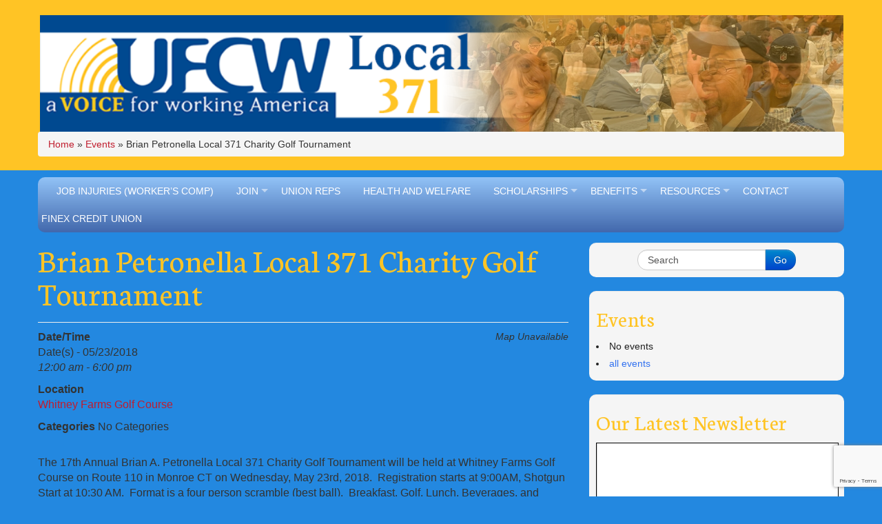

--- FILE ---
content_type: text/html; charset=UTF-8
request_url: https://ufcw371.org/events/brian-petronella-local-371-charity-golf-tournament/
body_size: 13935
content:
<!DOCTYPE html>
<html class="no-js" lang="en-US">
    <head>
                <link rel="profile" href="http://gmpg.org/xfn/11" />
        <meta charset="UTF-8" />
        <meta name="viewport" content="width=device-width, initial-scale=1.0" />

        <title>Brian Petronella Local 371 Charity Golf Tournament - UFCW 371</title>

                <meta name='robots' content='index, follow, max-image-preview:large, max-snippet:-1, max-video-preview:-1' />
	<style>img:is([sizes="auto" i], [sizes^="auto," i]) { contain-intrinsic-size: 3000px 1500px }</style>
	
	<!-- This site is optimized with the Yoast SEO Premium plugin v21.2 (Yoast SEO v26.0) - https://yoast.com/wordpress/plugins/seo/ -->
	<link rel="canonical" href="https://ufcw371.org/events/brian-petronella-local-371-charity-golf-tournament/" />
	<meta property="og:locale" content="en_US" />
	<meta property="og:type" content="article" />
	<meta property="og:title" content="Brian Petronella Local 371 Charity Golf Tournament" />
	<meta property="og:description" content="05/23/2018 @ 12:00 am - 6:00 pm - The 17th Annual Brian A. Petronella Local 371 Charity Golf Tournament will be held at Whitney Farms Golf Course on Route 110 in Monroe CT on Wednesday, May 23rd, 2018.  Registration starts at 9:00AM, Shotgun Start at 10:30 AM.  Format is a four person scramble (best ball).  Breakfast, Golf, Lunch, Beverages, and Dinner reception with [...]" />
	<meta property="og:url" content="https://ufcw371.org/events/brian-petronella-local-371-charity-golf-tournament/" />
	<meta property="og:site_name" content="UFCW 371" />
	<meta property="article:publisher" content="https://www.facebook.com/ufcw371" />
	<meta property="article:modified_time" content="2018-03-23T00:34:17+00:00" />
	<meta name="twitter:card" content="summary_large_image" />
	<script type="application/ld+json" class="yoast-schema-graph">{"@context":"https://schema.org","@graph":[{"@type":"WebPage","@id":"https://ufcw371.org/events/brian-petronella-local-371-charity-golf-tournament/","url":"https://ufcw371.org/events/brian-petronella-local-371-charity-golf-tournament/","name":"Brian Petronella Local 371 Charity Golf Tournament - UFCW 371","isPartOf":{"@id":"https://ufcw371.org/#website"},"datePublished":"2018-03-22T22:56:02+00:00","dateModified":"2018-03-23T00:34:17+00:00","breadcrumb":{"@id":"https://ufcw371.org/events/brian-petronella-local-371-charity-golf-tournament/#breadcrumb"},"inLanguage":"en-US","potentialAction":[{"@type":"ReadAction","target":["https://ufcw371.org/events/brian-petronella-local-371-charity-golf-tournament/"]}]},{"@type":"BreadcrumbList","@id":"https://ufcw371.org/events/brian-petronella-local-371-charity-golf-tournament/#breadcrumb","itemListElement":[{"@type":"ListItem","position":1,"name":"Home","item":"https://ufcw371.org/"},{"@type":"ListItem","position":2,"name":"Events","item":"https://ufcw371.org/events/"},{"@type":"ListItem","position":3,"name":"Brian Petronella Local 371 Charity Golf Tournament"}]},{"@type":"WebSite","@id":"https://ufcw371.org/#website","url":"https://ufcw371.org/","name":"UFCW 371","description":"","publisher":{"@id":"https://ufcw371.org/#organization"},"potentialAction":[{"@type":"SearchAction","target":{"@type":"EntryPoint","urlTemplate":"https://ufcw371.org/?s={search_term_string}"},"query-input":{"@type":"PropertyValueSpecification","valueRequired":true,"valueName":"search_term_string"}}],"inLanguage":"en-US"},{"@type":"Organization","@id":"https://ufcw371.org/#organization","name":"United Food and Commercial Workers Union Local 371","url":"https://ufcw371.org/","logo":{"@type":"ImageObject","inLanguage":"en-US","@id":"https://ufcw371.org/#/schema/logo/image/","url":"https://ufcw371.org/wp-content/uploads/2023/01/cropped-logo.jpg","contentUrl":"https://ufcw371.org/wp-content/uploads/2023/01/cropped-logo.jpg","width":1170,"height":258,"caption":"United Food and Commercial Workers Union Local 371"},"image":{"@id":"https://ufcw371.org/#/schema/logo/image/"},"sameAs":["https://www.facebook.com/ufcw371"]}]}</script>
	<!-- / Yoast SEO Premium plugin. -->


<link rel="alternate" type="application/rss+xml" title="UFCW 371 &raquo; Feed" href="https://ufcw371.org/feed/" />
<script type="text/javascript">
/* <![CDATA[ */
window._wpemojiSettings = {"baseUrl":"https:\/\/s.w.org\/images\/core\/emoji\/16.0.1\/72x72\/","ext":".png","svgUrl":"https:\/\/s.w.org\/images\/core\/emoji\/16.0.1\/svg\/","svgExt":".svg","source":{"concatemoji":"https:\/\/ufcw371.org\/wp-includes\/js\/wp-emoji-release.min.js?ver=6.8.3"}};
/*! This file is auto-generated */
!function(s,n){var o,i,e;function c(e){try{var t={supportTests:e,timestamp:(new Date).valueOf()};sessionStorage.setItem(o,JSON.stringify(t))}catch(e){}}function p(e,t,n){e.clearRect(0,0,e.canvas.width,e.canvas.height),e.fillText(t,0,0);var t=new Uint32Array(e.getImageData(0,0,e.canvas.width,e.canvas.height).data),a=(e.clearRect(0,0,e.canvas.width,e.canvas.height),e.fillText(n,0,0),new Uint32Array(e.getImageData(0,0,e.canvas.width,e.canvas.height).data));return t.every(function(e,t){return e===a[t]})}function u(e,t){e.clearRect(0,0,e.canvas.width,e.canvas.height),e.fillText(t,0,0);for(var n=e.getImageData(16,16,1,1),a=0;a<n.data.length;a++)if(0!==n.data[a])return!1;return!0}function f(e,t,n,a){switch(t){case"flag":return n(e,"\ud83c\udff3\ufe0f\u200d\u26a7\ufe0f","\ud83c\udff3\ufe0f\u200b\u26a7\ufe0f")?!1:!n(e,"\ud83c\udde8\ud83c\uddf6","\ud83c\udde8\u200b\ud83c\uddf6")&&!n(e,"\ud83c\udff4\udb40\udc67\udb40\udc62\udb40\udc65\udb40\udc6e\udb40\udc67\udb40\udc7f","\ud83c\udff4\u200b\udb40\udc67\u200b\udb40\udc62\u200b\udb40\udc65\u200b\udb40\udc6e\u200b\udb40\udc67\u200b\udb40\udc7f");case"emoji":return!a(e,"\ud83e\udedf")}return!1}function g(e,t,n,a){var r="undefined"!=typeof WorkerGlobalScope&&self instanceof WorkerGlobalScope?new OffscreenCanvas(300,150):s.createElement("canvas"),o=r.getContext("2d",{willReadFrequently:!0}),i=(o.textBaseline="top",o.font="600 32px Arial",{});return e.forEach(function(e){i[e]=t(o,e,n,a)}),i}function t(e){var t=s.createElement("script");t.src=e,t.defer=!0,s.head.appendChild(t)}"undefined"!=typeof Promise&&(o="wpEmojiSettingsSupports",i=["flag","emoji"],n.supports={everything:!0,everythingExceptFlag:!0},e=new Promise(function(e){s.addEventListener("DOMContentLoaded",e,{once:!0})}),new Promise(function(t){var n=function(){try{var e=JSON.parse(sessionStorage.getItem(o));if("object"==typeof e&&"number"==typeof e.timestamp&&(new Date).valueOf()<e.timestamp+604800&&"object"==typeof e.supportTests)return e.supportTests}catch(e){}return null}();if(!n){if("undefined"!=typeof Worker&&"undefined"!=typeof OffscreenCanvas&&"undefined"!=typeof URL&&URL.createObjectURL&&"undefined"!=typeof Blob)try{var e="postMessage("+g.toString()+"("+[JSON.stringify(i),f.toString(),p.toString(),u.toString()].join(",")+"));",a=new Blob([e],{type:"text/javascript"}),r=new Worker(URL.createObjectURL(a),{name:"wpTestEmojiSupports"});return void(r.onmessage=function(e){c(n=e.data),r.terminate(),t(n)})}catch(e){}c(n=g(i,f,p,u))}t(n)}).then(function(e){for(var t in e)n.supports[t]=e[t],n.supports.everything=n.supports.everything&&n.supports[t],"flag"!==t&&(n.supports.everythingExceptFlag=n.supports.everythingExceptFlag&&n.supports[t]);n.supports.everythingExceptFlag=n.supports.everythingExceptFlag&&!n.supports.flag,n.DOMReady=!1,n.readyCallback=function(){n.DOMReady=!0}}).then(function(){return e}).then(function(){var e;n.supports.everything||(n.readyCallback(),(e=n.source||{}).concatemoji?t(e.concatemoji):e.wpemoji&&e.twemoji&&(t(e.twemoji),t(e.wpemoji)))}))}((window,document),window._wpemojiSettings);
/* ]]> */
</script>
<style id='wp-emoji-styles-inline-css' type='text/css'>

	img.wp-smiley, img.emoji {
		display: inline !important;
		border: none !important;
		box-shadow: none !important;
		height: 1em !important;
		width: 1em !important;
		margin: 0 0.07em !important;
		vertical-align: -0.1em !important;
		background: none !important;
		padding: 0 !important;
	}
</style>
<link rel='stylesheet' id='wp-block-library-css' href='https://ufcw371.org/wp-includes/css/dist/block-library/style.min.css?ver=6.8.3' type='text/css' media='all' />
<style id='classic-theme-styles-inline-css' type='text/css'>
/*! This file is auto-generated */
.wp-block-button__link{color:#fff;background-color:#32373c;border-radius:9999px;box-shadow:none;text-decoration:none;padding:calc(.667em + 2px) calc(1.333em + 2px);font-size:1.125em}.wp-block-file__button{background:#32373c;color:#fff;text-decoration:none}
</style>
<style id='pdfemb-pdf-embedder-viewer-style-inline-css' type='text/css'>
.wp-block-pdfemb-pdf-embedder-viewer{max-width:none}

</style>
<style id='global-styles-inline-css' type='text/css'>
:root{--wp--preset--aspect-ratio--square: 1;--wp--preset--aspect-ratio--4-3: 4/3;--wp--preset--aspect-ratio--3-4: 3/4;--wp--preset--aspect-ratio--3-2: 3/2;--wp--preset--aspect-ratio--2-3: 2/3;--wp--preset--aspect-ratio--16-9: 16/9;--wp--preset--aspect-ratio--9-16: 9/16;--wp--preset--color--black: #000000;--wp--preset--color--cyan-bluish-gray: #abb8c3;--wp--preset--color--white: #ffffff;--wp--preset--color--pale-pink: #f78da7;--wp--preset--color--vivid-red: #cf2e2e;--wp--preset--color--luminous-vivid-orange: #ff6900;--wp--preset--color--luminous-vivid-amber: #fcb900;--wp--preset--color--light-green-cyan: #7bdcb5;--wp--preset--color--vivid-green-cyan: #00d084;--wp--preset--color--pale-cyan-blue: #8ed1fc;--wp--preset--color--vivid-cyan-blue: #0693e3;--wp--preset--color--vivid-purple: #9b51e0;--wp--preset--gradient--vivid-cyan-blue-to-vivid-purple: linear-gradient(135deg,rgba(6,147,227,1) 0%,rgb(155,81,224) 100%);--wp--preset--gradient--light-green-cyan-to-vivid-green-cyan: linear-gradient(135deg,rgb(122,220,180) 0%,rgb(0,208,130) 100%);--wp--preset--gradient--luminous-vivid-amber-to-luminous-vivid-orange: linear-gradient(135deg,rgba(252,185,0,1) 0%,rgba(255,105,0,1) 100%);--wp--preset--gradient--luminous-vivid-orange-to-vivid-red: linear-gradient(135deg,rgba(255,105,0,1) 0%,rgb(207,46,46) 100%);--wp--preset--gradient--very-light-gray-to-cyan-bluish-gray: linear-gradient(135deg,rgb(238,238,238) 0%,rgb(169,184,195) 100%);--wp--preset--gradient--cool-to-warm-spectrum: linear-gradient(135deg,rgb(74,234,220) 0%,rgb(151,120,209) 20%,rgb(207,42,186) 40%,rgb(238,44,130) 60%,rgb(251,105,98) 80%,rgb(254,248,76) 100%);--wp--preset--gradient--blush-light-purple: linear-gradient(135deg,rgb(255,206,236) 0%,rgb(152,150,240) 100%);--wp--preset--gradient--blush-bordeaux: linear-gradient(135deg,rgb(254,205,165) 0%,rgb(254,45,45) 50%,rgb(107,0,62) 100%);--wp--preset--gradient--luminous-dusk: linear-gradient(135deg,rgb(255,203,112) 0%,rgb(199,81,192) 50%,rgb(65,88,208) 100%);--wp--preset--gradient--pale-ocean: linear-gradient(135deg,rgb(255,245,203) 0%,rgb(182,227,212) 50%,rgb(51,167,181) 100%);--wp--preset--gradient--electric-grass: linear-gradient(135deg,rgb(202,248,128) 0%,rgb(113,206,126) 100%);--wp--preset--gradient--midnight: linear-gradient(135deg,rgb(2,3,129) 0%,rgb(40,116,252) 100%);--wp--preset--font-size--small: 13px;--wp--preset--font-size--medium: 20px;--wp--preset--font-size--large: 36px;--wp--preset--font-size--x-large: 42px;--wp--preset--spacing--20: 0.44rem;--wp--preset--spacing--30: 0.67rem;--wp--preset--spacing--40: 1rem;--wp--preset--spacing--50: 1.5rem;--wp--preset--spacing--60: 2.25rem;--wp--preset--spacing--70: 3.38rem;--wp--preset--spacing--80: 5.06rem;--wp--preset--shadow--natural: 6px 6px 9px rgba(0, 0, 0, 0.2);--wp--preset--shadow--deep: 12px 12px 50px rgba(0, 0, 0, 0.4);--wp--preset--shadow--sharp: 6px 6px 0px rgba(0, 0, 0, 0.2);--wp--preset--shadow--outlined: 6px 6px 0px -3px rgba(255, 255, 255, 1), 6px 6px rgba(0, 0, 0, 1);--wp--preset--shadow--crisp: 6px 6px 0px rgba(0, 0, 0, 1);}:where(.is-layout-flex){gap: 0.5em;}:where(.is-layout-grid){gap: 0.5em;}body .is-layout-flex{display: flex;}.is-layout-flex{flex-wrap: wrap;align-items: center;}.is-layout-flex > :is(*, div){margin: 0;}body .is-layout-grid{display: grid;}.is-layout-grid > :is(*, div){margin: 0;}:where(.wp-block-columns.is-layout-flex){gap: 2em;}:where(.wp-block-columns.is-layout-grid){gap: 2em;}:where(.wp-block-post-template.is-layout-flex){gap: 1.25em;}:where(.wp-block-post-template.is-layout-grid){gap: 1.25em;}.has-black-color{color: var(--wp--preset--color--black) !important;}.has-cyan-bluish-gray-color{color: var(--wp--preset--color--cyan-bluish-gray) !important;}.has-white-color{color: var(--wp--preset--color--white) !important;}.has-pale-pink-color{color: var(--wp--preset--color--pale-pink) !important;}.has-vivid-red-color{color: var(--wp--preset--color--vivid-red) !important;}.has-luminous-vivid-orange-color{color: var(--wp--preset--color--luminous-vivid-orange) !important;}.has-luminous-vivid-amber-color{color: var(--wp--preset--color--luminous-vivid-amber) !important;}.has-light-green-cyan-color{color: var(--wp--preset--color--light-green-cyan) !important;}.has-vivid-green-cyan-color{color: var(--wp--preset--color--vivid-green-cyan) !important;}.has-pale-cyan-blue-color{color: var(--wp--preset--color--pale-cyan-blue) !important;}.has-vivid-cyan-blue-color{color: var(--wp--preset--color--vivid-cyan-blue) !important;}.has-vivid-purple-color{color: var(--wp--preset--color--vivid-purple) !important;}.has-black-background-color{background-color: var(--wp--preset--color--black) !important;}.has-cyan-bluish-gray-background-color{background-color: var(--wp--preset--color--cyan-bluish-gray) !important;}.has-white-background-color{background-color: var(--wp--preset--color--white) !important;}.has-pale-pink-background-color{background-color: var(--wp--preset--color--pale-pink) !important;}.has-vivid-red-background-color{background-color: var(--wp--preset--color--vivid-red) !important;}.has-luminous-vivid-orange-background-color{background-color: var(--wp--preset--color--luminous-vivid-orange) !important;}.has-luminous-vivid-amber-background-color{background-color: var(--wp--preset--color--luminous-vivid-amber) !important;}.has-light-green-cyan-background-color{background-color: var(--wp--preset--color--light-green-cyan) !important;}.has-vivid-green-cyan-background-color{background-color: var(--wp--preset--color--vivid-green-cyan) !important;}.has-pale-cyan-blue-background-color{background-color: var(--wp--preset--color--pale-cyan-blue) !important;}.has-vivid-cyan-blue-background-color{background-color: var(--wp--preset--color--vivid-cyan-blue) !important;}.has-vivid-purple-background-color{background-color: var(--wp--preset--color--vivid-purple) !important;}.has-black-border-color{border-color: var(--wp--preset--color--black) !important;}.has-cyan-bluish-gray-border-color{border-color: var(--wp--preset--color--cyan-bluish-gray) !important;}.has-white-border-color{border-color: var(--wp--preset--color--white) !important;}.has-pale-pink-border-color{border-color: var(--wp--preset--color--pale-pink) !important;}.has-vivid-red-border-color{border-color: var(--wp--preset--color--vivid-red) !important;}.has-luminous-vivid-orange-border-color{border-color: var(--wp--preset--color--luminous-vivid-orange) !important;}.has-luminous-vivid-amber-border-color{border-color: var(--wp--preset--color--luminous-vivid-amber) !important;}.has-light-green-cyan-border-color{border-color: var(--wp--preset--color--light-green-cyan) !important;}.has-vivid-green-cyan-border-color{border-color: var(--wp--preset--color--vivid-green-cyan) !important;}.has-pale-cyan-blue-border-color{border-color: var(--wp--preset--color--pale-cyan-blue) !important;}.has-vivid-cyan-blue-border-color{border-color: var(--wp--preset--color--vivid-cyan-blue) !important;}.has-vivid-purple-border-color{border-color: var(--wp--preset--color--vivid-purple) !important;}.has-vivid-cyan-blue-to-vivid-purple-gradient-background{background: var(--wp--preset--gradient--vivid-cyan-blue-to-vivid-purple) !important;}.has-light-green-cyan-to-vivid-green-cyan-gradient-background{background: var(--wp--preset--gradient--light-green-cyan-to-vivid-green-cyan) !important;}.has-luminous-vivid-amber-to-luminous-vivid-orange-gradient-background{background: var(--wp--preset--gradient--luminous-vivid-amber-to-luminous-vivid-orange) !important;}.has-luminous-vivid-orange-to-vivid-red-gradient-background{background: var(--wp--preset--gradient--luminous-vivid-orange-to-vivid-red) !important;}.has-very-light-gray-to-cyan-bluish-gray-gradient-background{background: var(--wp--preset--gradient--very-light-gray-to-cyan-bluish-gray) !important;}.has-cool-to-warm-spectrum-gradient-background{background: var(--wp--preset--gradient--cool-to-warm-spectrum) !important;}.has-blush-light-purple-gradient-background{background: var(--wp--preset--gradient--blush-light-purple) !important;}.has-blush-bordeaux-gradient-background{background: var(--wp--preset--gradient--blush-bordeaux) !important;}.has-luminous-dusk-gradient-background{background: var(--wp--preset--gradient--luminous-dusk) !important;}.has-pale-ocean-gradient-background{background: var(--wp--preset--gradient--pale-ocean) !important;}.has-electric-grass-gradient-background{background: var(--wp--preset--gradient--electric-grass) !important;}.has-midnight-gradient-background{background: var(--wp--preset--gradient--midnight) !important;}.has-small-font-size{font-size: var(--wp--preset--font-size--small) !important;}.has-medium-font-size{font-size: var(--wp--preset--font-size--medium) !important;}.has-large-font-size{font-size: var(--wp--preset--font-size--large) !important;}.has-x-large-font-size{font-size: var(--wp--preset--font-size--x-large) !important;}
:where(.wp-block-post-template.is-layout-flex){gap: 1.25em;}:where(.wp-block-post-template.is-layout-grid){gap: 1.25em;}
:where(.wp-block-columns.is-layout-flex){gap: 2em;}:where(.wp-block-columns.is-layout-grid){gap: 2em;}
:root :where(.wp-block-pullquote){font-size: 1.5em;line-height: 1.6;}
</style>
<link rel='stylesheet' id='contact-form-7-css' href='https://ufcw371.org/wp-content/plugins/contact-form-7/includes/css/styles.css?ver=6.1.2' type='text/css' media='all' />
<link rel='stylesheet' id='events-manager-css' href='https://ufcw371.org/wp-content/plugins/events-manager/includes/css/events-manager.min.css?ver=7.2.1' type='text/css' media='all' />
<style id='events-manager-inline-css' type='text/css'>
body .em { --font-family : inherit; --font-weight : inherit; --font-size : 1em; --line-height : inherit; }
</style>
<link rel='stylesheet' id='tw-bootstrap-css' href='https://ufcw371.org/wp-content/themes/the-bootstrap/css/bootstrap.min.css?ver=2.0.3' type='text/css' media='all' />
<link rel='stylesheet' id='tw-bootstrap-responsive-css' href='https://ufcw371.org/wp-content/themes/prometheus-wordpress-theme/css/bootstrap-responsive.min.css?ver=6.8.3' type='text/css' media='all' />
<link rel='stylesheet' id='jquery-superfish-css' href='https://ufcw371.org/wp-content/themes/prometheus-wordpress-theme/css/superfish.css?ver=6.8.3' type='text/css' media='all' />
<link rel='stylesheet' id='bxSlider-css-css' href='https://ufcw371.org/wp-content/themes/prometheus-wordpress-theme/slideshow/jquery.bxslider.css?ver=6.8.3' type='text/css' media='all' />
<link rel='stylesheet' id='the-bootstrap-css' href='https://ufcw371.org/wp-content/themes/the-bootstrap/style.min.css?ver=1.0' type='text/css' media='all' />
<link rel='stylesheet' id='the-bootstrap-child-css' href='https://ufcw371.org/wp-content/themes/prometheus-wordpress-theme/style.css?ver=6.8.3' type='text/css' media='all' />
<script type="text/javascript" src="https://ufcw371.org/wp-includes/js/jquery/jquery.min.js?ver=3.7.1" id="jquery-core-js"></script>
<script type="text/javascript" src="https://ufcw371.org/wp-includes/js/jquery/jquery-migrate.min.js?ver=3.4.1" id="jquery-migrate-js"></script>
<script type="text/javascript" src="https://ufcw371.org/wp-includes/js/jquery/ui/core.min.js?ver=1.13.3" id="jquery-ui-core-js"></script>
<script type="text/javascript" src="https://ufcw371.org/wp-includes/js/jquery/ui/mouse.min.js?ver=1.13.3" id="jquery-ui-mouse-js"></script>
<script type="text/javascript" src="https://ufcw371.org/wp-includes/js/jquery/ui/sortable.min.js?ver=1.13.3" id="jquery-ui-sortable-js"></script>
<script type="text/javascript" src="https://ufcw371.org/wp-includes/js/jquery/ui/datepicker.min.js?ver=1.13.3" id="jquery-ui-datepicker-js"></script>
<script type="text/javascript" id="jquery-ui-datepicker-js-after">
/* <![CDATA[ */
jQuery(function(jQuery){jQuery.datepicker.setDefaults({"closeText":"Close","currentText":"Today","monthNames":["January","February","March","April","May","June","July","August","September","October","November","December"],"monthNamesShort":["Jan","Feb","Mar","Apr","May","Jun","Jul","Aug","Sep","Oct","Nov","Dec"],"nextText":"Next","prevText":"Previous","dayNames":["Sunday","Monday","Tuesday","Wednesday","Thursday","Friday","Saturday"],"dayNamesShort":["Sun","Mon","Tue","Wed","Thu","Fri","Sat"],"dayNamesMin":["S","M","T","W","T","F","S"],"dateFormat":"MM d, yy","firstDay":1,"isRTL":false});});
/* ]]> */
</script>
<script type="text/javascript" src="https://ufcw371.org/wp-includes/js/jquery/ui/resizable.min.js?ver=1.13.3" id="jquery-ui-resizable-js"></script>
<script type="text/javascript" src="https://ufcw371.org/wp-includes/js/jquery/ui/draggable.min.js?ver=1.13.3" id="jquery-ui-draggable-js"></script>
<script type="text/javascript" src="https://ufcw371.org/wp-includes/js/jquery/ui/controlgroup.min.js?ver=1.13.3" id="jquery-ui-controlgroup-js"></script>
<script type="text/javascript" src="https://ufcw371.org/wp-includes/js/jquery/ui/checkboxradio.min.js?ver=1.13.3" id="jquery-ui-checkboxradio-js"></script>
<script type="text/javascript" src="https://ufcw371.org/wp-includes/js/jquery/ui/button.min.js?ver=1.13.3" id="jquery-ui-button-js"></script>
<script type="text/javascript" src="https://ufcw371.org/wp-includes/js/jquery/ui/dialog.min.js?ver=1.13.3" id="jquery-ui-dialog-js"></script>
<script type="text/javascript" id="events-manager-js-extra">
/* <![CDATA[ */
var EM = {"ajaxurl":"https:\/\/ufcw371.org\/wp-admin\/admin-ajax.php","locationajaxurl":"https:\/\/ufcw371.org\/wp-admin\/admin-ajax.php?action=locations_search","firstDay":"1","locale":"en","dateFormat":"yy-mm-dd","ui_css":"https:\/\/ufcw371.org\/wp-content\/plugins\/events-manager\/includes\/css\/jquery-ui\/build.min.css","show24hours":"0","is_ssl":"1","autocomplete_limit":"10","calendar":{"breakpoints":{"small":560,"medium":908,"large":false}},"phone":"","datepicker":{"format":"m\/d\/Y"},"search":{"breakpoints":{"small":650,"medium":850,"full":false}},"url":"https:\/\/ufcw371.org\/wp-content\/plugins\/events-manager","assets":{"input.em-uploader":{"js":{"em-uploader":{"url":"https:\/\/ufcw371.org\/wp-content\/plugins\/events-manager\/includes\/js\/em-uploader.js?v=7.2.1","event":"em_uploader_ready"}}},".em-event-editor":{"js":{"event-editor":{"url":"https:\/\/ufcw371.org\/wp-content\/plugins\/events-manager\/includes\/js\/events-manager-event-editor.js?v=7.2.1","event":"em_event_editor_ready"}},"css":{"event-editor":"https:\/\/ufcw371.org\/wp-content\/plugins\/events-manager\/includes\/css\/events-manager-event-editor.min.css?v=7.2.1"}},".em-recurrence-sets, .em-timezone":{"js":{"luxon":{"url":"luxon\/luxon.js?v=7.2.1","event":"em_luxon_ready"}}},".em-booking-form, #em-booking-form, .em-booking-recurring, .em-event-booking-form":{"js":{"em-bookings":{"url":"https:\/\/ufcw371.org\/wp-content\/plugins\/events-manager\/includes\/js\/bookingsform.js?v=7.2.1","event":"em_booking_form_js_loaded"}}},"#em-opt-archetypes":{"js":{"archetypes":"https:\/\/ufcw371.org\/wp-content\/plugins\/events-manager\/includes\/js\/admin-archetype-editor.js?v=7.2.1","archetypes_ms":"https:\/\/ufcw371.org\/wp-content\/plugins\/events-manager\/includes\/js\/admin-archetypes.js?v=7.2.1","qs":"qs\/qs.js?v=7.2.1"}}},"cached":"1","bookingInProgress":"Please wait while the booking is being submitted.","tickets_save":"Save Ticket","bookingajaxurl":"https:\/\/ufcw371.org\/wp-admin\/admin-ajax.php","bookings_export_save":"Export Bookings","bookings_settings_save":"Save Settings","booking_delete":"Are you sure you want to delete?","booking_offset":"30","bookings":{"submit_button":{"text":{"default":"Send your booking","free":"Send your booking","payment":"Send your booking","processing":"Processing ..."}},"update_listener":""},"bb_full":"Sold Out","bb_book":"Book Now","bb_booking":"Booking...","bb_booked":"Booking Submitted","bb_error":"Booking Error. Try again?","bb_cancel":"Cancel","bb_canceling":"Canceling...","bb_cancelled":"Cancelled","bb_cancel_error":"Cancellation Error. Try again?","txt_search":"Search","txt_searching":"Searching...","txt_loading":"Loading..."};
/* ]]> */
</script>
<script type="text/javascript" src="https://ufcw371.org/wp-content/plugins/events-manager/includes/js/events-manager.js?ver=7.2.1" id="events-manager-js"></script>
<script type="text/javascript" src="https://ufcw371.org/wp-content/themes/prometheus-wordpress-theme/js/superfish.min.js?ver=1.7.4" id="jquery-superfish-js"></script>
<script type="text/javascript" src="https://ufcw371.org/wp-content/themes/prometheus-wordpress-theme/js/prometheus.js?ver=6.8.3" id="prometheus-js"></script>
<script type="text/javascript" src="https://ufcw371.org/wp-content/themes/prometheus-wordpress-theme/js/jquery.placeholder.min.js?ver=1.0" id="jquery-placeholder-js"></script>
<script type="text/javascript" src="https://ufcw371.org/wp-content/themes/prometheus-wordpress-theme/js/textfill.js?ver=1.0" id="textfill-js"></script>
<script type="text/javascript" src="https://ufcw371.org/wp-content/themes/prometheus-wordpress-theme/slideshow/jquery.bxslider.js?ver=1.0" id="bxSlider-js-js"></script>
<link rel="https://api.w.org/" href="https://ufcw371.org/wp-json/" /><link rel="EditURI" type="application/rsd+xml" title="RSD" href="https://ufcw371.org/xmlrpc.php?rsd" />
<meta name="generator" content="WordPress 6.8.3" />
<link rel='shortlink' href='https://ufcw371.org/?p=1282' />
<link rel="alternate" title="oEmbed (JSON)" type="application/json+oembed" href="https://ufcw371.org/wp-json/oembed/1.0/embed?url=https%3A%2F%2Fufcw371.org%2Fevents%2Fbrian-petronella-local-371-charity-golf-tournament%2F" />
<link rel="alternate" title="oEmbed (XML)" type="text/xml+oembed" href="https://ufcw371.org/wp-json/oembed/1.0/embed?url=https%3A%2F%2Fufcw371.org%2Fevents%2Fbrian-petronella-local-371-charity-golf-tournament%2F&#038;format=xml" />
	<style type="text/css">
				#site-description {
			color: #ffffff !important;
		}
			</style>
	<style type="text/css" id="custom-background-css">
body.custom-background { background-color: #2388e0; }
</style>
		<!--[if lt IE 9]>
		<script src="https://ufcw371.org/wp-content/themes/the-bootstrap/js/html5shiv.min.js" type="text/javascript"></script>
		<script src="https://ufcw371.org/wp-content/themes/the-bootstrap/js/respond.min.js" type="text/javascript"></script>
	<![endif]-->
	<style id="sccss">a:visited {
color: #C01D2E;
text-decoration: none;
}
.navbar .nav > li > a {
    padding: 10px 5px 10px;
}
.sf-menu li a {
    font-size: 12px;
}
.navbar .nav > li > a{
  padding-right: 2.0em;
}
@media only screen and (min-width: 1200px) {
  .sf-menu li a {
    font-size: 14px;
}
}
@media (max-width: 768px) {

    div.home-page-carousel {

        display: block;

    }    

}

#text-2 {
  background-color: white;
}
.detail-thumb{display: block;width: 50%;}
.detail-thumb img{width: 100%;}
.screen-reader-text{display: none;}
#TB_window img#TB_Image{margin: 25px 0 0 15px !important;}
#menu-top-navigation li ul li:first-child a{padding-left: 1em;}
#menu-top-navigation li:first-child a{padding-left: 27px;}
iframe{width: 100%;}
a{word-wrap: break-word}
.entry-content .post-thumbnail {margin: 0 20px 5px 0;}
footer#colophon {padding: 0 0 10px;}
/*.navbar .nav > li > a {padding-left: 15px !important;}*/
@media (max-width: 980px){
    #menu-top-navigation li:first-child a{
        padding-left: 5px;
    }
}
@media (max-width: 350px){
    .table th, .table td{
        padding: 8px 2px;
    }
}
p {
    font-weight: 200;
    line-height: 22px;
    font-size: 16px;
}


#post-418 figcaption {
		text-align: center;
}</style>
    <!-- Customizer CSS -->

    <style type="text/css">

        h1#site-title a, h1#site-title a:hover, h1#site-title a:visited {

            color: #ffffff;

        }

    
        
        
        
            
                header#branding {

                    background: #ffc425;

                }


        
        
        
        
        
        

    
        
        
            ul#menu-top-navigation a {

                color: #ffffff;

            }

    
        
            ul#menu-top-navigation a:hover {

                color: #ffffff;

            }

    
        
            ul#menu-top-navigation a:visited {

                color: #ffffff;

            }

    
        
        
            div.entry-date {

                background-color: #ffffff;

            }

    
        
            div.entry-date {

                color: #004990
            }

    
        
            h1, h2, h3, h4, h5, h6,
            h1 a, h1 a:hover, h1 a:visited,
            h2 a, h2 a:hover, h2 a:visited,
            h3 a, h3 a:hover, h3 a:visited,
            h4 a, h4 a:hover, h4 a:visited,
            h5 a, h5 a:hover, h5 a:visited,
            h6 a, h6 a:hover, h6 a:visited
            {

                color: #ffc425;

            }

    
        
        
        
        
        
    </style>

    <!-- End Customizer CSS -->

            <style> html { margin-top: 0 !important;}</style>
        <!--[if lt IE 9]>
                <link rel="stylesheet" type="text/css" href="https://ufcw371.org/wp-content/themes/prometheus-wordpress-theme/css/ie.css" />
        <![endif]-->

    </head>

    <body class="wp-singular event-template-default single single-event postid-1282 custom-background wp-theme-the-bootstrap wp-child-theme-prometheus-wordpress-theme content-sidebar">
                
        <header id="branding" role="banner">
            <div class="container">
                <div class="row">
                                                                <div class="row">
                            <div class="span12" id="header-above">
                            </div>
                        </div>
                    
                    
                </div>

                <div class="row">
                     

<!--                    <hgroup class="span12">
                        <h1 id="site-title">
                            <a href="https://ufcw371.org/" title="UFCW 371" rel="home">
                                <span>UFCW 371</span>
                            </a>
                        </h1>
                        <h2 id="site-description"></h2>
                    </hgroup>-->

                                        <div class="header_pt">



                            <div class="logoOverlay">
                                <a id="header-image" href="https://ufcw371.org/" title="UFCW 371" rel="home">
                                    <img src="https://ufcw371.org/wp-content/uploads/2023/01/ufcw371newnewnewFINAL.png" style="" alt="ddd" class="img-responsive span12"/>
                                </a> 
                                 <a id="mobile-image" href="https://ufcw371.org/" title="UFCW 371" rel="home">
                                    <img src="https://ufcw371.org/wp-content/themes/prometheus-wordpress-theme/slideshow/logo-ufcw371.png" alt="ddd" class="img-responsive span12"/>
                                </a> 
                            </div>


                            <div class="logoslideShow">
                                <ul class="bxslider">
                                                                                                                
                                            <li><img src="https://ufcw371.org/wp-content/uploads/2023/01/IMG_7716.jpeg" style="" alt="ddd" class="img-responsive span12"/></li>

                                            
                                            <li><img src="https://ufcw371.org/wp-content/uploads/2023/01/IMG_7719-scaled.jpeg" style="" alt="ddd" class="img-responsive span12"/></li>

                                            
                                            <li><img src="https://ufcw371.org/wp-content/uploads/2023/01/5013F82F-FAD7-4344-8806-616A6B9D990D_1_201_a.jpeg" style="" alt="ddd" class="img-responsive span12"/></li>

                                            
                                            <li><img src="https://ufcw371.org/wp-content/uploads/2021/01/AEC62B35-9013-47A2-BFA9-B4C6C30AE647-scaled-e1672768344662.jpeg" style="" alt="ddd" class="img-responsive span12"/></li>

                                            
                                            <li><img src="https://ufcw371.org/wp-content/uploads/2021/01/JGLkmZBTI2w1HCepvQvqg-e1611600783845.jpg" style="" alt="ddd" class="img-responsive span12"/></li>

                                            
                                            <li><img src="https://ufcw371.org/wp-content/uploads/2021/01/IMG_2939-e1609955236257.jpg" style="" alt="ddd" class="img-responsive span12"/></li>

                                            
                                            <li><img src="https://ufcw371.org/wp-content/uploads/2017/11/3.jpg" style="" alt="ddd" class="img-responsive span12"/></li>

                                            
                                </ul>
                            </div>
                        </div>
                    
                    
                </div>

                <!-- #access -->
                <nav id="breadcrumb" class="breadcrumb"><span><span><a href="https://ufcw371.org/">Home</a></span> » <span><a href="https://ufcw371.org/events/">Events</a></span> » <span class="breadcrumb_last" aria-current="page">Brian Petronella Local 371 Charity Golf Tournament</span></span></nav>            </div>
        </header><!-- #branding -->
                            <div class="container" id="menu-top-navigation-container">
                <div class="row">
                    <div class="span12">
                        <div class="navbar navbar-inverse">
                            <div class="container">
                                <button type="button" class="btn btn-navbar" data-toggle="collapse" data-target=".nav-collapse">
                                    <span class="icon-bar"></span>
                                    <span class="icon-bar"></span>
                                    <span class="icon-bar"></span>
                                </button>
                                <div class="nav-collapse collapse">
                                    <ul id="menu-top-navigation" class="nav sf-menu"><li id="menu-item-3220" class="menu-item menu-item-type-post_type menu-item-object-page menu-item-3220"><a href="https://ufcw371.org/job-injuries-workers-comp/">Job Injuries (Worker’s Comp)</a></li>
<li id="menu-item-62" class="menu-item menu-item-type-custom menu-item-object-custom menu-item-has-children menu-item-62"><a href="#">Join</a>
<ul class="sub-menu">
	<li id="menu-item-90" class="menu-item menu-item-type-post_type menu-item-object-page menu-item-90"><a href="https://ufcw371.org/problems-on-the-job-local-371-can-help/">Problems on the Job?  Local 371 Can Help!</a></li>
	<li id="menu-item-102" class="menu-item menu-item-type-post_type menu-item-object-page menu-item-102"><a href="https://ufcw371.org/guide-to-organizing-a-union/">Guide to Organizing a Union</a></li>
	<li id="menu-item-114" class="menu-item menu-item-type-post_type menu-item-object-page menu-item-114"><a href="https://ufcw371.org/attention-current-ufcw-local-371-members/">Help Us Grow</a></li>
	<li id="menu-item-126" class="menu-item menu-item-type-post_type menu-item-object-page menu-item-126"><a href="https://ufcw371.org/print-authorization-card/">Print Authorization Card</a></li>
	<li id="menu-item-146" class="menu-item menu-item-type-post_type menu-item-object-page menu-item-146"><a href="https://ufcw371.org/its-your-legal-right-to-join-a-union/">Your Legal Right to Organize</a></li>
</ul>
</li>
<li id="menu-item-158" class="menu-item menu-item-type-post_type menu-item-object-page menu-item-158"><a href="https://ufcw371.org/union-representatives/">Union Reps</a></li>
<li id="menu-item-162" class="menu-item menu-item-type-custom menu-item-object-custom menu-item-162"><a href="https://ufcwnewenglandhealthfund.com/">Health and Welfare</a></li>
<li id="menu-item-310" class="menu-item menu-item-type-custom menu-item-object-custom menu-item-has-children menu-item-310"><a href="#">Scholarships</a>
<ul class="sub-menu">
	<li id="menu-item-338" class="menu-item menu-item-type-post_type menu-item-object-page menu-item-338"><a href="https://ufcw371.org/httpufcw371-orgwp-contentuploads201708rbp-memorial-scholarship-english-spanish-letter-pdf/">Robert Burke Petronella Memorial Scholarship Fund- 2025 Scholarship apply here!</a></li>
	<li id="menu-item-342" class="menu-item menu-item-type-custom menu-item-object-custom menu-item-342"><a href="http://myufcw.org/scholarship/">UFCW International</a></li>
</ul>
</li>
<li id="menu-item-346" class="menu-item menu-item-type-custom menu-item-object-custom menu-item-has-children menu-item-346"><a href="#">Benefits</a>
<ul class="sub-menu">
	<li id="menu-item-350" class="menu-item menu-item-type-custom menu-item-object-custom menu-item-350"><a href="https://www.ufcwnpf.org">Pension Fund</a></li>
	<li id="menu-item-362" class="menu-item menu-item-type-post_type menu-item-object-page menu-item-362"><a href="https://ufcw371.org/job-injuries-workers-comp/">Injuries (Worker&#8217;s Comp)</a></li>
	<li id="menu-item-430" class="menu-item menu-item-type-custom menu-item-object-custom menu-item-430"><a href="https://forzainsurancegroup.com/">Forza Supplemental Benefits</a></li>
</ul>
</li>
<li id="menu-item-366" class="menu-item menu-item-type-custom menu-item-object-custom menu-item-has-children menu-item-366"><a href="#">Resources</a>
<ul class="sub-menu">
	<li id="menu-item-1002" class="menu-item menu-item-type-custom menu-item-object-custom menu-item-1002"><a href="http://myufcw.org">UFCW Discount Value Program</a></li>
	<li id="menu-item-382" class="menu-item menu-item-type-post_type menu-item-object-page menu-item-382"><a href="https://ufcw371.org/womens-network/">Women’s Network</a></li>
	<li id="menu-item-402" class="menu-item menu-item-type-post_type menu-item-object-page menu-item-402"><a href="https://ufcw371.org/change-of-address-form/">Address Change</a></li>
	<li id="menu-item-3241" class="menu-item menu-item-type-custom menu-item-object-custom menu-item-3241"><a href="http://www.ufcwoutreach.org">UFCW Outreach</a></li>
	<li id="menu-item-3242" class="menu-item menu-item-type-custom menu-item-object-custom menu-item-3242"><a href="http://www.ufcwmc.org">UFCW Minority Coalition</a></li>
	<li id="menu-item-3243" class="menu-item menu-item-type-custom menu-item-object-custom menu-item-3243"><a href="http://www.ufcwunitedlatinos.org">UFCW United Latinos</a></li>
</ul>
</li>
<li id="menu-item-454" class="menu-item menu-item-type-post_type menu-item-object-page menu-item-454"><a href="https://ufcw371.org/contact/">Contact</a></li>
<li id="menu-item-3231" class="menu-item menu-item-type-post_type menu-item-object-page menu-item-3231"><a href="https://ufcw371.org/credit-union/">Finex Credit Union</a></li>
</ul>                                </div><!--/.nav-collapse -->
                            </div>
                        </div>
                        <!-- <nav id="nav-bar">

                        <ul id="menu-top-navigation" class="nav sf-menu"><li class="menu-item menu-item-type-post_type menu-item-object-page menu-item-3220"><a href="https://ufcw371.org/job-injuries-workers-comp/">Job Injuries (Worker’s Comp)</a></li>
<li class="menu-item menu-item-type-custom menu-item-object-custom menu-item-has-children menu-item-62"><a href="#">Join</a>
<ul class="sub-menu">
	<li class="menu-item menu-item-type-post_type menu-item-object-page menu-item-90"><a href="https://ufcw371.org/problems-on-the-job-local-371-can-help/">Problems on the Job?  Local 371 Can Help!</a></li>
	<li class="menu-item menu-item-type-post_type menu-item-object-page menu-item-102"><a href="https://ufcw371.org/guide-to-organizing-a-union/">Guide to Organizing a Union</a></li>
	<li class="menu-item menu-item-type-post_type menu-item-object-page menu-item-114"><a href="https://ufcw371.org/attention-current-ufcw-local-371-members/">Help Us Grow</a></li>
	<li class="menu-item menu-item-type-post_type menu-item-object-page menu-item-126"><a href="https://ufcw371.org/print-authorization-card/">Print Authorization Card</a></li>
	<li class="menu-item menu-item-type-post_type menu-item-object-page menu-item-146"><a href="https://ufcw371.org/its-your-legal-right-to-join-a-union/">Your Legal Right to Organize</a></li>
</ul>
</li>
<li class="menu-item menu-item-type-post_type menu-item-object-page menu-item-158"><a href="https://ufcw371.org/union-representatives/">Union Reps</a></li>
<li class="menu-item menu-item-type-custom menu-item-object-custom menu-item-162"><a href="https://ufcwnewenglandhealthfund.com/">Health and Welfare</a></li>
<li class="menu-item menu-item-type-custom menu-item-object-custom menu-item-has-children menu-item-310"><a href="#">Scholarships</a>
<ul class="sub-menu">
	<li class="menu-item menu-item-type-post_type menu-item-object-page menu-item-338"><a href="https://ufcw371.org/httpufcw371-orgwp-contentuploads201708rbp-memorial-scholarship-english-spanish-letter-pdf/">Robert Burke Petronella Memorial Scholarship Fund- 2025 Scholarship apply here!</a></li>
	<li class="menu-item menu-item-type-custom menu-item-object-custom menu-item-342"><a href="http://myufcw.org/scholarship/">UFCW International</a></li>
</ul>
</li>
<li class="menu-item menu-item-type-custom menu-item-object-custom menu-item-has-children menu-item-346"><a href="#">Benefits</a>
<ul class="sub-menu">
	<li class="menu-item menu-item-type-custom menu-item-object-custom menu-item-350"><a href="https://www.ufcwnpf.org">Pension Fund</a></li>
	<li class="menu-item menu-item-type-post_type menu-item-object-page menu-item-362"><a href="https://ufcw371.org/job-injuries-workers-comp/">Injuries (Worker&#8217;s Comp)</a></li>
	<li class="menu-item menu-item-type-custom menu-item-object-custom menu-item-430"><a href="https://forzainsurancegroup.com/">Forza Supplemental Benefits</a></li>
</ul>
</li>
<li class="menu-item menu-item-type-custom menu-item-object-custom menu-item-has-children menu-item-366"><a href="#">Resources</a>
<ul class="sub-menu">
	<li class="menu-item menu-item-type-custom menu-item-object-custom menu-item-1002"><a href="http://myufcw.org">UFCW Discount Value Program</a></li>
	<li class="menu-item menu-item-type-post_type menu-item-object-page menu-item-382"><a href="https://ufcw371.org/womens-network/">Women’s Network</a></li>
	<li class="menu-item menu-item-type-post_type menu-item-object-page menu-item-402"><a href="https://ufcw371.org/change-of-address-form/">Address Change</a></li>
	<li class="menu-item menu-item-type-custom menu-item-object-custom menu-item-3241"><a href="http://www.ufcwoutreach.org">UFCW Outreach</a></li>
	<li class="menu-item menu-item-type-custom menu-item-object-custom menu-item-3242"><a href="http://www.ufcwmc.org">UFCW Minority Coalition</a></li>
	<li class="menu-item menu-item-type-custom menu-item-object-custom menu-item-3243"><a href="http://www.ufcwunitedlatinos.org">UFCW United Latinos</a></li>
</ul>
</li>
<li class="menu-item menu-item-type-post_type menu-item-object-page menu-item-454"><a href="https://ufcw371.org/contact/">Contact</a></li>
<li class="menu-item menu-item-type-post_type menu-item-object-page menu-item-3231"><a href="https://ufcw371.org/credit-union/">Finex Credit Union</a></li>
</ul>                                <br class="clearfix">
                        </nav> -->
                    </div>
                </div>
            </div>
        
                <div class="container" id="content-container">

<div class="row">

	<section id="center" class="span8">
				<div id="content" role="main">
			<article id="post-1282" class="post-1282 event type-event status-publish hentry">
		
	<header class="page-header">
	<h1 class="entry-title"><a href="https://ufcw371.org/events/brian-petronella-local-371-charity-golf-tournament/" title="Permalink to Brian Petronella Local 371 Charity Golf Tournament" rel="bookmark">Brian Petronella Local 371 Charity Golf Tournament</a></h1>	</header><!-- .entry-header -->

			<div class="entry-content clearfix">
		<div class="em em-view-container" id="em-view-6" data-view="event">
	<div class="em-item em-item-single em-event em-event-single em-event-18 " id="em-event-6" data-view-id="6">
		<div style="float:right; margin:0px 0px 15px 15px;"><i>Map Unavailable</i></div>
<p>
	<strong>Date/Time</strong><br/>
	Date(s) - 05/23/2018<br /><i>12:00 am - 6:00 pm</i>
</p>

<p>
	<strong>Location</strong><br/>
	<a href="https://ufcw371.org/locations/whitney-farms-golf-course/">Whitney Farms Golf Course</a>
</p>

<p>
	<strong>Categories</strong>
	No Categories
</p>
<br style="clear:both" />
<p>The 17th Annual Brian A. Petronella Local 371 Charity Golf Tournament will be held at Whitney Farms Golf Course on Route 110 in Monroe CT on Wednesday, May 23rd, 2018.  Registration starts at 9:00AM, Shotgun Start at 10:30 AM.  Format is a four person scramble (best ball).  Breakfast, Golf, Lunch, Beverages, and Dinner reception with open bar is included.  $175.00 per golfer.  Platinum Tee Sponsorships, including foursome, are $1500.00.  Gold Tee Sponsorships are $500.00 and Silver Tee Sponsorships are $350.00.  Checks may be made payable to UFCW 371 Community Charity, Inc.  Space is limited. Sign up now!  Click here to download the registration form: <a href="https://ufcw371.org/wp-content/uploads/2018/03/2018-Golf-invite-brochure.pdf">2018 Golf invite-brochure</a></p>

	</div>
</div>
			<footer class="entry-meta">
					</footer><!-- #entry-meta -->
	</div><!-- .entry-content -->
			
	</article><!-- #post-1282 -->
		</div><!-- #content -->
		
				<p class="nocomments">Comments are closed.</p>
	
	</section><!-- #primary -->

<section id="right" class="widget-area span4" role="complementary">
	<aside id="search-2" class="widget well widget_search"><form method="get" id="searchform" class="form-search" action="https://ufcw371.org/">
	<label for="s" class="assistive-text hidden">Search</label>
	<div class="input-append">
		<input id="s" class="span2 search-query" type="search" name="s" placeholder="Search"><!--
	 --><button class="btn btn-primary" name="submit" id="searchsubmit" type="submit">Go</button>
   	</div>
</form>
</aside><aside id="em_widget-2" class="widget well widget_em_widget"><h2 class="widget-title">Events</h2><div class="em pixelbones em-list-widget em-events-widget"><li>No events</li><li class="all-events-link"><a href="https://ufcw371.org/events/" title="all events">all events</a></li></div></aside><aside id="text-7" class="widget well widget_text"><h2 class="widget-title">Our Latest Newsletter</h2>			<div class="textwidget"><a href="https://ufcw371.org/wp-content/uploads/2023/01/The-LOCAL-371-reporter-Fall-2022-1.pdf" class="pdfemb-viewer" style="" data-width="max" data-height="max" data-toolbar="bottom" data-toolbar-fixed="off">The LOCAL 371 reporter Fall 2022 (1)</a>
</div>
		</aside><aside id="block-3" class="widget well widget_block widget_media_image">
<figure class="wp-block-image size-full"><img loading="lazy" decoding="async" width="548" height="424" src="https://ufcw371.org/wp-content/uploads/2023/01/Screen-Shot-2023-01-04-at-12.46.17-PM.png" alt="" class="wp-image-3441" srcset="https://ufcw371.org/wp-content/uploads/2023/01/Screen-Shot-2023-01-04-at-12.46.17-PM.png 548w, https://ufcw371.org/wp-content/uploads/2023/01/Screen-Shot-2023-01-04-at-12.46.17-PM-300x232.png 300w" sizes="auto, (max-width: 548px) 100vw, 548px" /><figcaption class="wp-element-caption"><a href="https://ctpaidleave.org/s/?language=en_US">Apply here for CT Paid Family Leave</a></figcaption></figure>
</aside><aside id="block-5" class="widget well widget_block widget_media_image">
<figure class="wp-block-image size-full"><a href="https://www.mass.gov/info-details/paid-family-and-medical-leave-pfml-overview-and-benefits"><img loading="lazy" decoding="async" width="544" height="416" src="https://ufcw371.org/wp-content/uploads/2023/01/Screen-Shot-2023-01-04-at-12.53.33-PM.png" alt="" class="wp-image-3445" srcset="https://ufcw371.org/wp-content/uploads/2023/01/Screen-Shot-2023-01-04-at-12.53.33-PM.png 544w, https://ufcw371.org/wp-content/uploads/2023/01/Screen-Shot-2023-01-04-at-12.53.33-PM-300x229.png 300w" sizes="auto, (max-width: 544px) 100vw, 544px" /></a><figcaption class="wp-element-caption">Need time to care for a loved one or to recover from your own illness or injury?  Apply for MA Paid Family Leave here!</figcaption></figure>
</aside><aside id="text-3" class="widget well widget_text"><h2 class="widget-title">HOW TO JOIN THE CT HEALTH INSURANCE EXCHANGE</h2>			<div class="textwidget"><p><a class="ext" href="https://www.accesshealthct.com/" target="_blank" rel="noopener"><img decoding="async" src="https://ufcw371.org/wp-content/uploads/2017/09/wave2016-2-Logo.jpg" /></a></p>
</div>
		</aside><aside id="media_image-4" class="widget well widget_media_image"><h2 class="widget-title">Join the Mass Health Connector</h2><a href="https://www.mahix.org/individual/"><img width="300" height="64" src="https://ufcw371.org/wp-content/uploads/2021/01/Mass-Health-300x64.jpg" class="image wp-image-3245  attachment-medium size-medium" alt="" style="max-width: 100%; height: auto;" decoding="async" loading="lazy" srcset="https://ufcw371.org/wp-content/uploads/2021/01/Mass-Health-300x64.jpg 300w, https://ufcw371.org/wp-content/uploads/2021/01/Mass-Health.jpg 620w" sizes="auto, (max-width: 300px) 100vw, 300px" /></a></aside><aside id="text-4" class="widget well widget_text">			<div class="textwidget"><p><center><a class="imagecache imagecache-graphic_link imagecache-linked imagecache-graphic_link_linked" href="https://www.unionplus.org/"><img loading="lazy" decoding="async" class="imagecache imagecache-graphic_link" title="" src="/wp-content/uploads/2017/08/union_plus_0.jpg" alt="" width="180" height="93" /></a><br />
<a href="https://www.unionplus.org/">UNION PLUS BENEFITS</a></center><a class="imagecache imagecache-graphic_link imagecache-linked imagecache-graphic_link_linked" href="http://portal.eyemedvisioncare.com/wps/portal/em/eyemed/members/!ut/p/b1/04_Sj9CPykssy0xPLMnMz0vMAfGjzOI9Lc2cLZwMHQ38Q51dDDz9goz"><img loading="lazy" decoding="async" class="imagecache imagecache-graphic_link" title="" src="/wp-content/uploads/2017/08/eyemed_logo.jpg" alt="" width="106" height="63" /></a></p>
<p><a href="http://portal.eyemedvisioncare.com/wps/portal/em/eyemed/members/!ut/p/b1/04_Sj9CPykssy0xPLMnMz0vMAfGjzOI9Lc2cLZwMHQ38Q51dDDz9goz">EYEMED NEW VISION PROVIDER FOR LOCAL 371</a></p>
<p><a class="imagecache imagecache-graphic_link imagecache-linked imagecache-graphic_link_linked" href="https://www.facebook.com/ufcw371?fref=ts"><img loading="lazy" decoding="async" class="imagecache imagecache-graphic_link" title="" src="/wp-content/uploads/2017/08/find_us_on_facebook.jpg" alt="" width="180" height="109" /></a></p>
<p><a href="https://www.facebook.com/ufcw371?fref=ts">WE&#8217;RE NOW ON FACEBOOK</a></p>
</div>
		</aside><aside id="media_image-2" class="widget well widget_media_image"><h2 class="widget-title">Earn your GED for Free!</h2><a href="http://www.ufcw.org/ged"><img width="1200" height="630" src="https://ufcw371.org/wp-content/uploads/2018/04/GED-Classroom-FB.png" class="image wp-image-1366  attachment-full size-full" alt="" style="max-width: 100%; height: auto;" decoding="async" loading="lazy" srcset="https://ufcw371.org/wp-content/uploads/2018/04/GED-Classroom-FB.png 1200w, https://ufcw371.org/wp-content/uploads/2018/04/GED-Classroom-FB-300x158.png 300w, https://ufcw371.org/wp-content/uploads/2018/04/GED-Classroom-FB-768x403.png 768w, https://ufcw371.org/wp-content/uploads/2018/04/GED-Classroom-FB-1024x538.png 1024w" sizes="auto, (max-width: 1200px) 100vw, 1200px" /></a></aside><aside id="media_image-3" class="widget well widget_media_image"><h2 class="widget-title">Learn a New Language for Free!</h2><a href="http://ufcw.org/language"><img width="1200" height="630" src="https://ufcw371.org/wp-content/uploads/2018/04/FL-Learn-For-Free-FB.png" class="image wp-image-1374  attachment-full size-full" alt="" style="max-width: 100%; height: auto;" decoding="async" loading="lazy" srcset="https://ufcw371.org/wp-content/uploads/2018/04/FL-Learn-For-Free-FB.png 1200w, https://ufcw371.org/wp-content/uploads/2018/04/FL-Learn-For-Free-FB-300x158.png 300w, https://ufcw371.org/wp-content/uploads/2018/04/FL-Learn-For-Free-FB-768x403.png 768w, https://ufcw371.org/wp-content/uploads/2018/04/FL-Learn-For-Free-FB-1024x538.png 1024w" sizes="auto, (max-width: 1200px) 100vw, 1200px" /></a></aside><aside id="block-4" class="widget well widget_block widget_text">
<p></p>
</aside></section><!-- #secondary .widget-area -->

</div>

<footer id="colophon" role="contentinfo">

    <div class="row">

        <div class="span12">

            <div id="footer-inner">

                <div class="row">

                    <div class="span12">

                                                <div id="page-footer">
                            <span class="credits alignleft">&copy; 2026 <a href="https://ufcw371.org/">UFCW 371</a>, all rights reserved.</span>                        </div>

                    </div>

                </div>

                <div class="row">

                    <div class="span4">
                                            </div>

                    <div class="span4">
                        <div id="text-2" class="widget widget_text">			<div class="textwidget"><div class="content">
<p><strong>United Food &amp; Commercial Workers Union, Local 371</strong></p>
<p class="rtecenter">290 Post Road West<br />
P.O. Box 470<br />
Westport, CT 06881-0470<br />
Tel (203) 226-4751<br />
Call Toll Free 1-800-882-5571</p>
</div>
</div>
		</div>                    </div>

                    <div class="span4">
                                            </div>

                </div>

                
                    <div class="row">

                        <div class="prometheus-colophon span6 offset3">
                            Site union-made by: <br />
                            <img src="https://prometheuslabor.com/union_made.gif" alt ="Labor Union Websites | Prometheus Labor" title="Labor Union Websites | Prometheus Labor" /> <br />
                            <a href="http://prometheuslabor.com" title="Labor Union Websites | Prometheus Labor">Prometheus Labor Union Websites</a>
                        </div>

                    </div>
                                
            </div>

        </div>

    </div>

</footer><!-- #colophon -->



<script type="speculationrules">
{"prefetch":[{"source":"document","where":{"and":[{"href_matches":"\/*"},{"not":{"href_matches":["\/wp-*.php","\/wp-admin\/*","\/wp-content\/uploads\/*","\/wp-content\/*","\/wp-content\/plugins\/*","\/wp-content\/themes\/prometheus-wordpress-theme\/*","\/wp-content\/themes\/the-bootstrap\/*","\/*\\?(.+)"]}},{"not":{"selector_matches":"a[rel~=\"nofollow\"]"}},{"not":{"selector_matches":".no-prefetch, .no-prefetch a"}}]},"eagerness":"conservative"}]}
</script>
		<script type="text/javascript">
			(function() {
				let targetObjectName = 'EM';
				if ( typeof window[targetObjectName] === 'object' && window[targetObjectName] !== null ) {
					Object.assign( window[targetObjectName], []);
				} else {
					console.warn( 'Could not merge extra data: window.' + targetObjectName + ' not found or not an object.' );
				}
			})();
		</script>
		<link rel='stylesheet' id='pdfemb_embed_pdf_css-css' href='https://ufcw371.org/wp-content/plugins/pdf-embedder/assets/css/pdfemb.min.css?ver=4.9.2' type='text/css' media='all' />
<script type="text/javascript" src="https://ufcw371.org/wp-includes/js/dist/hooks.min.js?ver=4d63a3d491d11ffd8ac6" id="wp-hooks-js"></script>
<script type="text/javascript" src="https://ufcw371.org/wp-includes/js/dist/i18n.min.js?ver=5e580eb46a90c2b997e6" id="wp-i18n-js"></script>
<script type="text/javascript" id="wp-i18n-js-after">
/* <![CDATA[ */
wp.i18n.setLocaleData( { 'text direction\u0004ltr': [ 'ltr' ] } );
/* ]]> */
</script>
<script type="text/javascript" src="https://ufcw371.org/wp-content/plugins/contact-form-7/includes/swv/js/index.js?ver=6.1.2" id="swv-js"></script>
<script type="text/javascript" id="contact-form-7-js-before">
/* <![CDATA[ */
var wpcf7 = {
    "api": {
        "root": "https:\/\/ufcw371.org\/wp-json\/",
        "namespace": "contact-form-7\/v1"
    },
    "cached": 1
};
/* ]]> */
</script>
<script type="text/javascript" src="https://ufcw371.org/wp-content/plugins/contact-form-7/includes/js/index.js?ver=6.1.2" id="contact-form-7-js"></script>
<script type="text/javascript" src="https://ufcw371.org/wp-content/themes/prometheus-wordpress-theme/js/placeholders.js?ver=1.0" id="jq-placeholder-activate-js"></script>
<script type="text/javascript" src="https://ufcw371.org/wp-content/themes/the-bootstrap/js/bootstrap.min.js?ver=2.0.3" id="tw-bootstrap-js"></script>
<script type="text/javascript" src="https://ufcw371.org/wp-content/themes/the-bootstrap/js/the-bootstrap.min.js?ver=1.0" id="the-bootstrap-js"></script>
<script type="text/javascript" src="https://www.google.com/recaptcha/api.js?render=6LeDmDEdAAAAACK5Iv57Qyy1sM2L_IJ1V0zYdzNG&amp;ver=3.0" id="google-recaptcha-js"></script>
<script type="text/javascript" src="https://ufcw371.org/wp-includes/js/dist/vendor/wp-polyfill.min.js?ver=3.15.0" id="wp-polyfill-js"></script>
<script type="text/javascript" id="wpcf7-recaptcha-js-before">
/* <![CDATA[ */
var wpcf7_recaptcha = {
    "sitekey": "6LeDmDEdAAAAACK5Iv57Qyy1sM2L_IJ1V0zYdzNG",
    "actions": {
        "homepage": "homepage",
        "contactform": "contactform"
    }
};
/* ]]> */
</script>
<script type="text/javascript" src="https://ufcw371.org/wp-content/plugins/contact-form-7/modules/recaptcha/index.js?ver=6.1.2" id="wpcf7-recaptcha-js"></script>
<script type="text/javascript" src="https://ufcw371.org/wp-content/plugins/pdf-embedder/assets/js/pdfjs/pdf.min.js?ver=2.2.228" id="pdfemb_pdfjs-js"></script>
<script type="text/javascript" id="pdfemb_embed_pdf-js-extra">
/* <![CDATA[ */
var pdfemb_trans = {"worker_src":"https:\/\/ufcw371.org\/wp-content\/plugins\/pdf-embedder\/assets\/js\/pdfjs\/pdf.worker.min.js","cmap_url":"https:\/\/ufcw371.org\/wp-content\/plugins\/pdf-embedder\/assets\/js\/pdfjs\/cmaps\/","objectL10n":{"loading":"Loading...","page":"Page","zoom":"Zoom","prev":"Previous page","next":"Next page","zoomin":"Zoom In","secure":"Secure","zoomout":"Zoom Out","download":"Download PDF","fullscreen":"Full Screen","domainerror":"Error: URL to the PDF file must be on exactly the same domain as the current web page.","clickhereinfo":"Click here for more info","widthheightinvalid":"PDF page width or height are invalid","viewinfullscreen":"View in Full Screen"}};
/* ]]> */
</script>
<script type="text/javascript" src="https://ufcw371.org/wp-content/plugins/pdf-embedder/assets/js/pdfemb.min.js?ver=4.9.2" id="pdfemb_embed_pdf-js"></script>
<script type="text/javascript">

    jQuery(document).ready(function () {
        jQuery('.bxslider').bxSlider({
            mode: 'fade',
            auto: true,
            pager:false,
            autoControls: false,
            controls : false,
            pause: 4000
        });
    });

</script>
</body>
</html>
<!--
Performance optimized by Redis Object Cache. Learn more: https://wprediscache.com

Retrieved 2746 objects (278 KB) from Redis using PhpRedis (v5.3.2).
-->


--- FILE ---
content_type: text/html; charset=utf-8
request_url: https://www.google.com/recaptcha/api2/anchor?ar=1&k=6LeDmDEdAAAAACK5Iv57Qyy1sM2L_IJ1V0zYdzNG&co=aHR0cHM6Ly91ZmN3MzcxLm9yZzo0NDM.&hl=en&v=PoyoqOPhxBO7pBk68S4YbpHZ&size=invisible&anchor-ms=20000&execute-ms=30000&cb=raybkrtaekt5
body_size: 48755
content:
<!DOCTYPE HTML><html dir="ltr" lang="en"><head><meta http-equiv="Content-Type" content="text/html; charset=UTF-8">
<meta http-equiv="X-UA-Compatible" content="IE=edge">
<title>reCAPTCHA</title>
<style type="text/css">
/* cyrillic-ext */
@font-face {
  font-family: 'Roboto';
  font-style: normal;
  font-weight: 400;
  font-stretch: 100%;
  src: url(//fonts.gstatic.com/s/roboto/v48/KFO7CnqEu92Fr1ME7kSn66aGLdTylUAMa3GUBHMdazTgWw.woff2) format('woff2');
  unicode-range: U+0460-052F, U+1C80-1C8A, U+20B4, U+2DE0-2DFF, U+A640-A69F, U+FE2E-FE2F;
}
/* cyrillic */
@font-face {
  font-family: 'Roboto';
  font-style: normal;
  font-weight: 400;
  font-stretch: 100%;
  src: url(//fonts.gstatic.com/s/roboto/v48/KFO7CnqEu92Fr1ME7kSn66aGLdTylUAMa3iUBHMdazTgWw.woff2) format('woff2');
  unicode-range: U+0301, U+0400-045F, U+0490-0491, U+04B0-04B1, U+2116;
}
/* greek-ext */
@font-face {
  font-family: 'Roboto';
  font-style: normal;
  font-weight: 400;
  font-stretch: 100%;
  src: url(//fonts.gstatic.com/s/roboto/v48/KFO7CnqEu92Fr1ME7kSn66aGLdTylUAMa3CUBHMdazTgWw.woff2) format('woff2');
  unicode-range: U+1F00-1FFF;
}
/* greek */
@font-face {
  font-family: 'Roboto';
  font-style: normal;
  font-weight: 400;
  font-stretch: 100%;
  src: url(//fonts.gstatic.com/s/roboto/v48/KFO7CnqEu92Fr1ME7kSn66aGLdTylUAMa3-UBHMdazTgWw.woff2) format('woff2');
  unicode-range: U+0370-0377, U+037A-037F, U+0384-038A, U+038C, U+038E-03A1, U+03A3-03FF;
}
/* math */
@font-face {
  font-family: 'Roboto';
  font-style: normal;
  font-weight: 400;
  font-stretch: 100%;
  src: url(//fonts.gstatic.com/s/roboto/v48/KFO7CnqEu92Fr1ME7kSn66aGLdTylUAMawCUBHMdazTgWw.woff2) format('woff2');
  unicode-range: U+0302-0303, U+0305, U+0307-0308, U+0310, U+0312, U+0315, U+031A, U+0326-0327, U+032C, U+032F-0330, U+0332-0333, U+0338, U+033A, U+0346, U+034D, U+0391-03A1, U+03A3-03A9, U+03B1-03C9, U+03D1, U+03D5-03D6, U+03F0-03F1, U+03F4-03F5, U+2016-2017, U+2034-2038, U+203C, U+2040, U+2043, U+2047, U+2050, U+2057, U+205F, U+2070-2071, U+2074-208E, U+2090-209C, U+20D0-20DC, U+20E1, U+20E5-20EF, U+2100-2112, U+2114-2115, U+2117-2121, U+2123-214F, U+2190, U+2192, U+2194-21AE, U+21B0-21E5, U+21F1-21F2, U+21F4-2211, U+2213-2214, U+2216-22FF, U+2308-230B, U+2310, U+2319, U+231C-2321, U+2336-237A, U+237C, U+2395, U+239B-23B7, U+23D0, U+23DC-23E1, U+2474-2475, U+25AF, U+25B3, U+25B7, U+25BD, U+25C1, U+25CA, U+25CC, U+25FB, U+266D-266F, U+27C0-27FF, U+2900-2AFF, U+2B0E-2B11, U+2B30-2B4C, U+2BFE, U+3030, U+FF5B, U+FF5D, U+1D400-1D7FF, U+1EE00-1EEFF;
}
/* symbols */
@font-face {
  font-family: 'Roboto';
  font-style: normal;
  font-weight: 400;
  font-stretch: 100%;
  src: url(//fonts.gstatic.com/s/roboto/v48/KFO7CnqEu92Fr1ME7kSn66aGLdTylUAMaxKUBHMdazTgWw.woff2) format('woff2');
  unicode-range: U+0001-000C, U+000E-001F, U+007F-009F, U+20DD-20E0, U+20E2-20E4, U+2150-218F, U+2190, U+2192, U+2194-2199, U+21AF, U+21E6-21F0, U+21F3, U+2218-2219, U+2299, U+22C4-22C6, U+2300-243F, U+2440-244A, U+2460-24FF, U+25A0-27BF, U+2800-28FF, U+2921-2922, U+2981, U+29BF, U+29EB, U+2B00-2BFF, U+4DC0-4DFF, U+FFF9-FFFB, U+10140-1018E, U+10190-1019C, U+101A0, U+101D0-101FD, U+102E0-102FB, U+10E60-10E7E, U+1D2C0-1D2D3, U+1D2E0-1D37F, U+1F000-1F0FF, U+1F100-1F1AD, U+1F1E6-1F1FF, U+1F30D-1F30F, U+1F315, U+1F31C, U+1F31E, U+1F320-1F32C, U+1F336, U+1F378, U+1F37D, U+1F382, U+1F393-1F39F, U+1F3A7-1F3A8, U+1F3AC-1F3AF, U+1F3C2, U+1F3C4-1F3C6, U+1F3CA-1F3CE, U+1F3D4-1F3E0, U+1F3ED, U+1F3F1-1F3F3, U+1F3F5-1F3F7, U+1F408, U+1F415, U+1F41F, U+1F426, U+1F43F, U+1F441-1F442, U+1F444, U+1F446-1F449, U+1F44C-1F44E, U+1F453, U+1F46A, U+1F47D, U+1F4A3, U+1F4B0, U+1F4B3, U+1F4B9, U+1F4BB, U+1F4BF, U+1F4C8-1F4CB, U+1F4D6, U+1F4DA, U+1F4DF, U+1F4E3-1F4E6, U+1F4EA-1F4ED, U+1F4F7, U+1F4F9-1F4FB, U+1F4FD-1F4FE, U+1F503, U+1F507-1F50B, U+1F50D, U+1F512-1F513, U+1F53E-1F54A, U+1F54F-1F5FA, U+1F610, U+1F650-1F67F, U+1F687, U+1F68D, U+1F691, U+1F694, U+1F698, U+1F6AD, U+1F6B2, U+1F6B9-1F6BA, U+1F6BC, U+1F6C6-1F6CF, U+1F6D3-1F6D7, U+1F6E0-1F6EA, U+1F6F0-1F6F3, U+1F6F7-1F6FC, U+1F700-1F7FF, U+1F800-1F80B, U+1F810-1F847, U+1F850-1F859, U+1F860-1F887, U+1F890-1F8AD, U+1F8B0-1F8BB, U+1F8C0-1F8C1, U+1F900-1F90B, U+1F93B, U+1F946, U+1F984, U+1F996, U+1F9E9, U+1FA00-1FA6F, U+1FA70-1FA7C, U+1FA80-1FA89, U+1FA8F-1FAC6, U+1FACE-1FADC, U+1FADF-1FAE9, U+1FAF0-1FAF8, U+1FB00-1FBFF;
}
/* vietnamese */
@font-face {
  font-family: 'Roboto';
  font-style: normal;
  font-weight: 400;
  font-stretch: 100%;
  src: url(//fonts.gstatic.com/s/roboto/v48/KFO7CnqEu92Fr1ME7kSn66aGLdTylUAMa3OUBHMdazTgWw.woff2) format('woff2');
  unicode-range: U+0102-0103, U+0110-0111, U+0128-0129, U+0168-0169, U+01A0-01A1, U+01AF-01B0, U+0300-0301, U+0303-0304, U+0308-0309, U+0323, U+0329, U+1EA0-1EF9, U+20AB;
}
/* latin-ext */
@font-face {
  font-family: 'Roboto';
  font-style: normal;
  font-weight: 400;
  font-stretch: 100%;
  src: url(//fonts.gstatic.com/s/roboto/v48/KFO7CnqEu92Fr1ME7kSn66aGLdTylUAMa3KUBHMdazTgWw.woff2) format('woff2');
  unicode-range: U+0100-02BA, U+02BD-02C5, U+02C7-02CC, U+02CE-02D7, U+02DD-02FF, U+0304, U+0308, U+0329, U+1D00-1DBF, U+1E00-1E9F, U+1EF2-1EFF, U+2020, U+20A0-20AB, U+20AD-20C0, U+2113, U+2C60-2C7F, U+A720-A7FF;
}
/* latin */
@font-face {
  font-family: 'Roboto';
  font-style: normal;
  font-weight: 400;
  font-stretch: 100%;
  src: url(//fonts.gstatic.com/s/roboto/v48/KFO7CnqEu92Fr1ME7kSn66aGLdTylUAMa3yUBHMdazQ.woff2) format('woff2');
  unicode-range: U+0000-00FF, U+0131, U+0152-0153, U+02BB-02BC, U+02C6, U+02DA, U+02DC, U+0304, U+0308, U+0329, U+2000-206F, U+20AC, U+2122, U+2191, U+2193, U+2212, U+2215, U+FEFF, U+FFFD;
}
/* cyrillic-ext */
@font-face {
  font-family: 'Roboto';
  font-style: normal;
  font-weight: 500;
  font-stretch: 100%;
  src: url(//fonts.gstatic.com/s/roboto/v48/KFO7CnqEu92Fr1ME7kSn66aGLdTylUAMa3GUBHMdazTgWw.woff2) format('woff2');
  unicode-range: U+0460-052F, U+1C80-1C8A, U+20B4, U+2DE0-2DFF, U+A640-A69F, U+FE2E-FE2F;
}
/* cyrillic */
@font-face {
  font-family: 'Roboto';
  font-style: normal;
  font-weight: 500;
  font-stretch: 100%;
  src: url(//fonts.gstatic.com/s/roboto/v48/KFO7CnqEu92Fr1ME7kSn66aGLdTylUAMa3iUBHMdazTgWw.woff2) format('woff2');
  unicode-range: U+0301, U+0400-045F, U+0490-0491, U+04B0-04B1, U+2116;
}
/* greek-ext */
@font-face {
  font-family: 'Roboto';
  font-style: normal;
  font-weight: 500;
  font-stretch: 100%;
  src: url(//fonts.gstatic.com/s/roboto/v48/KFO7CnqEu92Fr1ME7kSn66aGLdTylUAMa3CUBHMdazTgWw.woff2) format('woff2');
  unicode-range: U+1F00-1FFF;
}
/* greek */
@font-face {
  font-family: 'Roboto';
  font-style: normal;
  font-weight: 500;
  font-stretch: 100%;
  src: url(//fonts.gstatic.com/s/roboto/v48/KFO7CnqEu92Fr1ME7kSn66aGLdTylUAMa3-UBHMdazTgWw.woff2) format('woff2');
  unicode-range: U+0370-0377, U+037A-037F, U+0384-038A, U+038C, U+038E-03A1, U+03A3-03FF;
}
/* math */
@font-face {
  font-family: 'Roboto';
  font-style: normal;
  font-weight: 500;
  font-stretch: 100%;
  src: url(//fonts.gstatic.com/s/roboto/v48/KFO7CnqEu92Fr1ME7kSn66aGLdTylUAMawCUBHMdazTgWw.woff2) format('woff2');
  unicode-range: U+0302-0303, U+0305, U+0307-0308, U+0310, U+0312, U+0315, U+031A, U+0326-0327, U+032C, U+032F-0330, U+0332-0333, U+0338, U+033A, U+0346, U+034D, U+0391-03A1, U+03A3-03A9, U+03B1-03C9, U+03D1, U+03D5-03D6, U+03F0-03F1, U+03F4-03F5, U+2016-2017, U+2034-2038, U+203C, U+2040, U+2043, U+2047, U+2050, U+2057, U+205F, U+2070-2071, U+2074-208E, U+2090-209C, U+20D0-20DC, U+20E1, U+20E5-20EF, U+2100-2112, U+2114-2115, U+2117-2121, U+2123-214F, U+2190, U+2192, U+2194-21AE, U+21B0-21E5, U+21F1-21F2, U+21F4-2211, U+2213-2214, U+2216-22FF, U+2308-230B, U+2310, U+2319, U+231C-2321, U+2336-237A, U+237C, U+2395, U+239B-23B7, U+23D0, U+23DC-23E1, U+2474-2475, U+25AF, U+25B3, U+25B7, U+25BD, U+25C1, U+25CA, U+25CC, U+25FB, U+266D-266F, U+27C0-27FF, U+2900-2AFF, U+2B0E-2B11, U+2B30-2B4C, U+2BFE, U+3030, U+FF5B, U+FF5D, U+1D400-1D7FF, U+1EE00-1EEFF;
}
/* symbols */
@font-face {
  font-family: 'Roboto';
  font-style: normal;
  font-weight: 500;
  font-stretch: 100%;
  src: url(//fonts.gstatic.com/s/roboto/v48/KFO7CnqEu92Fr1ME7kSn66aGLdTylUAMaxKUBHMdazTgWw.woff2) format('woff2');
  unicode-range: U+0001-000C, U+000E-001F, U+007F-009F, U+20DD-20E0, U+20E2-20E4, U+2150-218F, U+2190, U+2192, U+2194-2199, U+21AF, U+21E6-21F0, U+21F3, U+2218-2219, U+2299, U+22C4-22C6, U+2300-243F, U+2440-244A, U+2460-24FF, U+25A0-27BF, U+2800-28FF, U+2921-2922, U+2981, U+29BF, U+29EB, U+2B00-2BFF, U+4DC0-4DFF, U+FFF9-FFFB, U+10140-1018E, U+10190-1019C, U+101A0, U+101D0-101FD, U+102E0-102FB, U+10E60-10E7E, U+1D2C0-1D2D3, U+1D2E0-1D37F, U+1F000-1F0FF, U+1F100-1F1AD, U+1F1E6-1F1FF, U+1F30D-1F30F, U+1F315, U+1F31C, U+1F31E, U+1F320-1F32C, U+1F336, U+1F378, U+1F37D, U+1F382, U+1F393-1F39F, U+1F3A7-1F3A8, U+1F3AC-1F3AF, U+1F3C2, U+1F3C4-1F3C6, U+1F3CA-1F3CE, U+1F3D4-1F3E0, U+1F3ED, U+1F3F1-1F3F3, U+1F3F5-1F3F7, U+1F408, U+1F415, U+1F41F, U+1F426, U+1F43F, U+1F441-1F442, U+1F444, U+1F446-1F449, U+1F44C-1F44E, U+1F453, U+1F46A, U+1F47D, U+1F4A3, U+1F4B0, U+1F4B3, U+1F4B9, U+1F4BB, U+1F4BF, U+1F4C8-1F4CB, U+1F4D6, U+1F4DA, U+1F4DF, U+1F4E3-1F4E6, U+1F4EA-1F4ED, U+1F4F7, U+1F4F9-1F4FB, U+1F4FD-1F4FE, U+1F503, U+1F507-1F50B, U+1F50D, U+1F512-1F513, U+1F53E-1F54A, U+1F54F-1F5FA, U+1F610, U+1F650-1F67F, U+1F687, U+1F68D, U+1F691, U+1F694, U+1F698, U+1F6AD, U+1F6B2, U+1F6B9-1F6BA, U+1F6BC, U+1F6C6-1F6CF, U+1F6D3-1F6D7, U+1F6E0-1F6EA, U+1F6F0-1F6F3, U+1F6F7-1F6FC, U+1F700-1F7FF, U+1F800-1F80B, U+1F810-1F847, U+1F850-1F859, U+1F860-1F887, U+1F890-1F8AD, U+1F8B0-1F8BB, U+1F8C0-1F8C1, U+1F900-1F90B, U+1F93B, U+1F946, U+1F984, U+1F996, U+1F9E9, U+1FA00-1FA6F, U+1FA70-1FA7C, U+1FA80-1FA89, U+1FA8F-1FAC6, U+1FACE-1FADC, U+1FADF-1FAE9, U+1FAF0-1FAF8, U+1FB00-1FBFF;
}
/* vietnamese */
@font-face {
  font-family: 'Roboto';
  font-style: normal;
  font-weight: 500;
  font-stretch: 100%;
  src: url(//fonts.gstatic.com/s/roboto/v48/KFO7CnqEu92Fr1ME7kSn66aGLdTylUAMa3OUBHMdazTgWw.woff2) format('woff2');
  unicode-range: U+0102-0103, U+0110-0111, U+0128-0129, U+0168-0169, U+01A0-01A1, U+01AF-01B0, U+0300-0301, U+0303-0304, U+0308-0309, U+0323, U+0329, U+1EA0-1EF9, U+20AB;
}
/* latin-ext */
@font-face {
  font-family: 'Roboto';
  font-style: normal;
  font-weight: 500;
  font-stretch: 100%;
  src: url(//fonts.gstatic.com/s/roboto/v48/KFO7CnqEu92Fr1ME7kSn66aGLdTylUAMa3KUBHMdazTgWw.woff2) format('woff2');
  unicode-range: U+0100-02BA, U+02BD-02C5, U+02C7-02CC, U+02CE-02D7, U+02DD-02FF, U+0304, U+0308, U+0329, U+1D00-1DBF, U+1E00-1E9F, U+1EF2-1EFF, U+2020, U+20A0-20AB, U+20AD-20C0, U+2113, U+2C60-2C7F, U+A720-A7FF;
}
/* latin */
@font-face {
  font-family: 'Roboto';
  font-style: normal;
  font-weight: 500;
  font-stretch: 100%;
  src: url(//fonts.gstatic.com/s/roboto/v48/KFO7CnqEu92Fr1ME7kSn66aGLdTylUAMa3yUBHMdazQ.woff2) format('woff2');
  unicode-range: U+0000-00FF, U+0131, U+0152-0153, U+02BB-02BC, U+02C6, U+02DA, U+02DC, U+0304, U+0308, U+0329, U+2000-206F, U+20AC, U+2122, U+2191, U+2193, U+2212, U+2215, U+FEFF, U+FFFD;
}
/* cyrillic-ext */
@font-face {
  font-family: 'Roboto';
  font-style: normal;
  font-weight: 900;
  font-stretch: 100%;
  src: url(//fonts.gstatic.com/s/roboto/v48/KFO7CnqEu92Fr1ME7kSn66aGLdTylUAMa3GUBHMdazTgWw.woff2) format('woff2');
  unicode-range: U+0460-052F, U+1C80-1C8A, U+20B4, U+2DE0-2DFF, U+A640-A69F, U+FE2E-FE2F;
}
/* cyrillic */
@font-face {
  font-family: 'Roboto';
  font-style: normal;
  font-weight: 900;
  font-stretch: 100%;
  src: url(//fonts.gstatic.com/s/roboto/v48/KFO7CnqEu92Fr1ME7kSn66aGLdTylUAMa3iUBHMdazTgWw.woff2) format('woff2');
  unicode-range: U+0301, U+0400-045F, U+0490-0491, U+04B0-04B1, U+2116;
}
/* greek-ext */
@font-face {
  font-family: 'Roboto';
  font-style: normal;
  font-weight: 900;
  font-stretch: 100%;
  src: url(//fonts.gstatic.com/s/roboto/v48/KFO7CnqEu92Fr1ME7kSn66aGLdTylUAMa3CUBHMdazTgWw.woff2) format('woff2');
  unicode-range: U+1F00-1FFF;
}
/* greek */
@font-face {
  font-family: 'Roboto';
  font-style: normal;
  font-weight: 900;
  font-stretch: 100%;
  src: url(//fonts.gstatic.com/s/roboto/v48/KFO7CnqEu92Fr1ME7kSn66aGLdTylUAMa3-UBHMdazTgWw.woff2) format('woff2');
  unicode-range: U+0370-0377, U+037A-037F, U+0384-038A, U+038C, U+038E-03A1, U+03A3-03FF;
}
/* math */
@font-face {
  font-family: 'Roboto';
  font-style: normal;
  font-weight: 900;
  font-stretch: 100%;
  src: url(//fonts.gstatic.com/s/roboto/v48/KFO7CnqEu92Fr1ME7kSn66aGLdTylUAMawCUBHMdazTgWw.woff2) format('woff2');
  unicode-range: U+0302-0303, U+0305, U+0307-0308, U+0310, U+0312, U+0315, U+031A, U+0326-0327, U+032C, U+032F-0330, U+0332-0333, U+0338, U+033A, U+0346, U+034D, U+0391-03A1, U+03A3-03A9, U+03B1-03C9, U+03D1, U+03D5-03D6, U+03F0-03F1, U+03F4-03F5, U+2016-2017, U+2034-2038, U+203C, U+2040, U+2043, U+2047, U+2050, U+2057, U+205F, U+2070-2071, U+2074-208E, U+2090-209C, U+20D0-20DC, U+20E1, U+20E5-20EF, U+2100-2112, U+2114-2115, U+2117-2121, U+2123-214F, U+2190, U+2192, U+2194-21AE, U+21B0-21E5, U+21F1-21F2, U+21F4-2211, U+2213-2214, U+2216-22FF, U+2308-230B, U+2310, U+2319, U+231C-2321, U+2336-237A, U+237C, U+2395, U+239B-23B7, U+23D0, U+23DC-23E1, U+2474-2475, U+25AF, U+25B3, U+25B7, U+25BD, U+25C1, U+25CA, U+25CC, U+25FB, U+266D-266F, U+27C0-27FF, U+2900-2AFF, U+2B0E-2B11, U+2B30-2B4C, U+2BFE, U+3030, U+FF5B, U+FF5D, U+1D400-1D7FF, U+1EE00-1EEFF;
}
/* symbols */
@font-face {
  font-family: 'Roboto';
  font-style: normal;
  font-weight: 900;
  font-stretch: 100%;
  src: url(//fonts.gstatic.com/s/roboto/v48/KFO7CnqEu92Fr1ME7kSn66aGLdTylUAMaxKUBHMdazTgWw.woff2) format('woff2');
  unicode-range: U+0001-000C, U+000E-001F, U+007F-009F, U+20DD-20E0, U+20E2-20E4, U+2150-218F, U+2190, U+2192, U+2194-2199, U+21AF, U+21E6-21F0, U+21F3, U+2218-2219, U+2299, U+22C4-22C6, U+2300-243F, U+2440-244A, U+2460-24FF, U+25A0-27BF, U+2800-28FF, U+2921-2922, U+2981, U+29BF, U+29EB, U+2B00-2BFF, U+4DC0-4DFF, U+FFF9-FFFB, U+10140-1018E, U+10190-1019C, U+101A0, U+101D0-101FD, U+102E0-102FB, U+10E60-10E7E, U+1D2C0-1D2D3, U+1D2E0-1D37F, U+1F000-1F0FF, U+1F100-1F1AD, U+1F1E6-1F1FF, U+1F30D-1F30F, U+1F315, U+1F31C, U+1F31E, U+1F320-1F32C, U+1F336, U+1F378, U+1F37D, U+1F382, U+1F393-1F39F, U+1F3A7-1F3A8, U+1F3AC-1F3AF, U+1F3C2, U+1F3C4-1F3C6, U+1F3CA-1F3CE, U+1F3D4-1F3E0, U+1F3ED, U+1F3F1-1F3F3, U+1F3F5-1F3F7, U+1F408, U+1F415, U+1F41F, U+1F426, U+1F43F, U+1F441-1F442, U+1F444, U+1F446-1F449, U+1F44C-1F44E, U+1F453, U+1F46A, U+1F47D, U+1F4A3, U+1F4B0, U+1F4B3, U+1F4B9, U+1F4BB, U+1F4BF, U+1F4C8-1F4CB, U+1F4D6, U+1F4DA, U+1F4DF, U+1F4E3-1F4E6, U+1F4EA-1F4ED, U+1F4F7, U+1F4F9-1F4FB, U+1F4FD-1F4FE, U+1F503, U+1F507-1F50B, U+1F50D, U+1F512-1F513, U+1F53E-1F54A, U+1F54F-1F5FA, U+1F610, U+1F650-1F67F, U+1F687, U+1F68D, U+1F691, U+1F694, U+1F698, U+1F6AD, U+1F6B2, U+1F6B9-1F6BA, U+1F6BC, U+1F6C6-1F6CF, U+1F6D3-1F6D7, U+1F6E0-1F6EA, U+1F6F0-1F6F3, U+1F6F7-1F6FC, U+1F700-1F7FF, U+1F800-1F80B, U+1F810-1F847, U+1F850-1F859, U+1F860-1F887, U+1F890-1F8AD, U+1F8B0-1F8BB, U+1F8C0-1F8C1, U+1F900-1F90B, U+1F93B, U+1F946, U+1F984, U+1F996, U+1F9E9, U+1FA00-1FA6F, U+1FA70-1FA7C, U+1FA80-1FA89, U+1FA8F-1FAC6, U+1FACE-1FADC, U+1FADF-1FAE9, U+1FAF0-1FAF8, U+1FB00-1FBFF;
}
/* vietnamese */
@font-face {
  font-family: 'Roboto';
  font-style: normal;
  font-weight: 900;
  font-stretch: 100%;
  src: url(//fonts.gstatic.com/s/roboto/v48/KFO7CnqEu92Fr1ME7kSn66aGLdTylUAMa3OUBHMdazTgWw.woff2) format('woff2');
  unicode-range: U+0102-0103, U+0110-0111, U+0128-0129, U+0168-0169, U+01A0-01A1, U+01AF-01B0, U+0300-0301, U+0303-0304, U+0308-0309, U+0323, U+0329, U+1EA0-1EF9, U+20AB;
}
/* latin-ext */
@font-face {
  font-family: 'Roboto';
  font-style: normal;
  font-weight: 900;
  font-stretch: 100%;
  src: url(//fonts.gstatic.com/s/roboto/v48/KFO7CnqEu92Fr1ME7kSn66aGLdTylUAMa3KUBHMdazTgWw.woff2) format('woff2');
  unicode-range: U+0100-02BA, U+02BD-02C5, U+02C7-02CC, U+02CE-02D7, U+02DD-02FF, U+0304, U+0308, U+0329, U+1D00-1DBF, U+1E00-1E9F, U+1EF2-1EFF, U+2020, U+20A0-20AB, U+20AD-20C0, U+2113, U+2C60-2C7F, U+A720-A7FF;
}
/* latin */
@font-face {
  font-family: 'Roboto';
  font-style: normal;
  font-weight: 900;
  font-stretch: 100%;
  src: url(//fonts.gstatic.com/s/roboto/v48/KFO7CnqEu92Fr1ME7kSn66aGLdTylUAMa3yUBHMdazQ.woff2) format('woff2');
  unicode-range: U+0000-00FF, U+0131, U+0152-0153, U+02BB-02BC, U+02C6, U+02DA, U+02DC, U+0304, U+0308, U+0329, U+2000-206F, U+20AC, U+2122, U+2191, U+2193, U+2212, U+2215, U+FEFF, U+FFFD;
}

</style>
<link rel="stylesheet" type="text/css" href="https://www.gstatic.com/recaptcha/releases/PoyoqOPhxBO7pBk68S4YbpHZ/styles__ltr.css">
<script nonce="wQixrxf8isZ3LlDfrtTOhg" type="text/javascript">window['__recaptcha_api'] = 'https://www.google.com/recaptcha/api2/';</script>
<script type="text/javascript" src="https://www.gstatic.com/recaptcha/releases/PoyoqOPhxBO7pBk68S4YbpHZ/recaptcha__en.js" nonce="wQixrxf8isZ3LlDfrtTOhg">
      
    </script></head>
<body><div id="rc-anchor-alert" class="rc-anchor-alert"></div>
<input type="hidden" id="recaptcha-token" value="[base64]">
<script type="text/javascript" nonce="wQixrxf8isZ3LlDfrtTOhg">
      recaptcha.anchor.Main.init("[\x22ainput\x22,[\x22bgdata\x22,\x22\x22,\[base64]/[base64]/[base64]/[base64]/[base64]/[base64]/KGcoTywyNTMsTy5PKSxVRyhPLEMpKTpnKE8sMjUzLEMpLE8pKSxsKSksTykpfSxieT1mdW5jdGlvbihDLE8sdSxsKXtmb3IobD0odT1SKEMpLDApO08+MDtPLS0pbD1sPDw4fFooQyk7ZyhDLHUsbCl9LFVHPWZ1bmN0aW9uKEMsTyl7Qy5pLmxlbmd0aD4xMDQ/[base64]/[base64]/[base64]/[base64]/[base64]/[base64]/[base64]\\u003d\x22,\[base64]\\u003d\x22,\x22wrzCk8KwwpjDuRtKw68dw5HCg8K2wqwAcMO/w4/CqivCnXjDtMKsw6VVXMKXwqgww4zDksKUwqzCjhTCsgMtNcOQwqJRSMKIL8KVVjtgVmxzw4HDkcK0QUEMS8Ovwpkfw4oww4AsJj5yRC0ANMK0dMOHworDuMKdwp/CiE/DpcOXPMKnH8KxOcKXw5LDicKfw4bCoT7CmyA7NWp+Sl/DqsO9X8OzFsKnOsKwwoEGPmx5bnfCiyPCq0pcwo/[base64]/wpEKw51naCRWeUTDknTDi8OoZidlwpsVXAfCg3AmVMKdI8O2w7rCrhbCoMK8wpTCgcOjcsOBfiXCkg5xw63DjGvDg8OEw48pwrHDpcKzHBTDrxoIwpzDsS5FRA3DosOVwoccw43DkApeLMKmw6R2wrvDtcKIw7vDu1gyw5fCo8KOwphrwrRjEsO6w7/ClsK0IsOdL8Kiwr7CrcKaw4lHw5TCqcKXw498Q8KcecOxEcO9w6rCj3vCtcOPJC7DuE/CulgBwpzCnMKIN8OnwoUMwpYqMn04wo4VL8Kmw5AdB0M3wpElwqnDk0jCnMKrCmw6w4nCtzpSJ8Owwq/Dh8OawqTCtF7DvsKBTAtFwqnDnVJ9IsO6wrV6wpXCs8OSw5l8w4dMwp3CsURwfCvCmcOjABZEw4bCnsKuLzx+wq7CvE3CtB4ODyrCr3wGEwrCrUzClideF0fCjsOsw7/CjwrCqFckG8O2w6MAFcOUwoYWw4PCkMOlDBFTwqvCh1/[base64]/WHgsw4TDpXxfSMOXf1HDhi/DgHcjAMOHISLDpcOiwobCknoRwpPDjwFyI8OBFF09UGLCoMKywrZGbSzDnMO8wrLChcKrw4kxwpXDq8OVw4rDjXPDoMKLw67DiT/[base64]/wookOVwnYsK/w6TCjsK2EMO9KsKFwqgIKMO9w6bDnsKTIRlaw6PCqA1jVRxRwr/[base64]/Di3DCrjUwVHUUwozDpxfDvjpdZT8MUlxxR8K7w6VsdCPClcOzwqcxw55VQ8KFO8OwEhxuX8OWwpJyw45yw7jClcKOYsOCKSHDgMOvEsOiwrnDqTwKw6vDm0HDuhLCgcOBwrjDocOrw5pkw593Gx8Rwpwhf1lWwrjDvMKLE8KVw5TCucKPw48RPMK1PDZ4w4MOJsK/[base64]/wqPDscKrGcOKwrrDqsOZwrPDnA3CtXJCSUrDtcKXL25awoXDjsKZwplGw6DDucOuwqTCpVlmakkowqMCwrzCizU2w6gVw60ww5rDpMOYfsKqXsOJwpzCkMKYwqjCnlBJw57CtcO5WCgDMcKoBjTDlybCox7CqsK0QcKZw5fDi8OUQ3XCj8KDw48PCsK5w6/DrnbCmsKkEXbDvVTCvirDnFTDvMOEw517w67CjxTCl3UKwpw5w7RudMKvWMOIw5hiwoZbwpXCqX/DmEM/w6fDsQ/ChHLDuRE6wrLDmsKUw5hfbC3DsTTCosOow6MRw77Dl8KowqTCvG3CoMOMwpXDjMOhw54HICbCh0nDhBEAPWLDrG41w7sEw6fCvC3CrxXCu8KYwp7CgQkOwqzCk8KbwrkcYMOcwp1AFU7DtnwMasK7w4smw47Ch8OAwqLDicOIKATDlMKVwpvChC3CosK/MsKNw67ChMKgwrbCjSg3EMKSTS9Ww45QwpR2wqQDw5hrw53DpWo4IMOpwqpfw7hSB3glwqnDii3DlcK/[base64]/MsOqbifDoH1bd8KWwqcNwqDDvMO6FwlEM3UYwolCwqh0IsKKw48GwrjDmUFXw5rCknpMwrTCqDJ0SMKyw7jDtMKhw4PCpiUXJ1nCncKCdgpOOMKTJz3CmVfCv8O6eFDCrjIDBWHDvCbCtsO0wrrCmcOtNm/CjQxOwqbDgwkgwqnClsKrwqRLwpjDnhYLQDLDncKlw5kxTMKcw7DDulvCusOHZjLDsnhnwoTChMKDwokfwp0yL8KXLUtxC8ORwrwDQ8KaQsOTwr/[base64]/FCIMOcObdw58R8KywqkcTMKrdsKGVcK8ZV7DsFpebMOIw6Fkw57DjcKwwq7Ds8K1YxktwqZJN8OVwpHDlsK/[base64]/D0QyC8ONbivCrybCisKGwp7Cn8OxTMOzw4RXw5LDksKuMCHCmsKDcsOtfjlJWcOjK2TCrQQ8w4HDrTLDsU3Cty3DgyfDnlQMwo3DoBfDmMObPjo3BsK0wppJw5J4w4LDgDUQw5lDF8KNdTbCm8KQFMK3ZG/CtTvDuVNfRRE1EcOiAsOFw5AHw5NcGsOFw4LDhXQhAVfDuMKJw5VaI8OHR3/[base64]/wol5w4ItVsOqwqHDs2YNEnpPK8K2EsOmwqQzOcO0Q23CksKKJMOIDsOHwqsHacOmeMKmw71JRQTCnifDmy1Hw4BmVXbCusKkX8KwwoEtXcK4asKhcnrDqMOXDsKrw7vCnMOnGm1Mwqd1wrTDqE9ow6/[base64]/wqd/wodYD1Ijwpl0w5FXWWzDs8KDK8KqLcKZM8Kta8OAS0rDkwYRw5hGXiPCv8OrdVgKesOxBQjCpcKJWMOcwrPCuMKAXQzDl8O8MRXCgcKpw7HCgsOrwq4FaMKdwpgxMhzDmBLChG/Cn8OhGMKZCsOBQGpYwpzDlQ1AwrvCqytwAsOHw5FtG3gywqPCiMOfDcKQFxFXQWXDkMKew65Nw7jDpFPCi2bCuATDhGJpwpHDvcO2w7InJsOkw6LCi8K4w5QxUcKewqTCucKmYMOMYsOFw5t/[base64]/csOIw4EmScKmwqMwPsKrf8KYImkhw4/DsMKub8O5DB4eXcONRsO1wp/CtTIKUw5/[base64]/CnMOifcOcRcO7wolOOcKvwoXCgcOIwrnDggpBaifDlQILw55nw4FDbsKXwqLCtcKGw744w5bClXsZw6LCocK/[base64]/DuMOTVHLCqsKYw43CtxIrNFNuwoVyU8KaUC/[base64]/[base64]/KsORNgF9wovCuw3DrXEbwqnCmUFswrjDvcOLaXUWLsOxCxRVUnXDpMK8IsK1wrPDh8OgSVMlwqNkAcKVC8OtCMOLNMOzF8OKw7/Di8OVAl/Criw4w6TCmcKRdMKLw6Jrw5rDhMOXGSdOasOgw57CkcO/D1cSXMOVw5JhwpTDlCnCocOgwqMAZcKzZsKjQMKpw67DocOeWGdYw6wQw5MYw5/[base64]/[base64]/OWcmw5tywqZHw6pzwpFzLHTCjGDDvBbCskU3dcO7HDw9wqUnwrPDrDXClcOLwo99CMKXVT3DpTXCs8K0dHrCi0/CpTsBGsOKSHp7Y1LDtcKGw7EYwpZsdcKrw7nDhVTDjMKAwp0cwrjCsn/DoyoNaw7CpksLasKPHsKUBMO4esOMK8O9FjnDssKIIcOmw7zDs8K9IsOzw4RUG1XCl3LDkGLCuMObw65bDmnCgBHCoFxywohhwqsAw5kAYzZbwpUuaMOlw4dHw7drB0PDjMObw7nDmMKgw78YYF/[base64]/CucK8MsORCD4zGMOsw6cpwq3CksKnV8O5wpzDtl/Dm8KmacKlQ8KUw653w4HDgwAnw5fDnMO/[base64]/CksKtccOFwrpzw5TDiMOPw6Y5Gj3Cl8Oaw6wGdcO7fnPDr8O2DQXCtQsAX8OPMk/DnysQI8OaGcO9V8KjQ0MQXjQ6w4/Dk1Eew5A7FMOLw7PCncOhw5lIw5BdwqfCvsKeL8Otw602T1nCsMKsfcOEwrZPw5Zew47CscOIwpcOw4nDvMK7w7Ayw4HDt8Kew43CgcKfw7EAHFrDj8KZD8OBw6vCn0JVwqbCkE5+w6Fcw5s4McKcw5Qyw4pxw7/CvBhiwojCucOVN2DCjjhRKGBTwq1IGMKvABI7wpIfw7/DoMO+dMKEasOUOkPDu8KIOhfCu8KjPis/EcO5w6jDiw/DoUtgEsKhbE3ClcKTdB0vYsOVw6jDtsOAF2V8wpzDhzfCgsKewr3CrcOJw5wywo7CvUUUw7Rgw512w7I9czPCksKbwqEQwp55BGEfw74AP8Oow6HDiH1kEsOlbMK7CsKTw5rDkcOKJ8K9DcKuw43ChQbDjV3CnR3CvMK0wq/Ci8KhPH3Dmlp5VcOhwpXCgGV3VStZWUxkZsKrwopcIjgrH0JEw7QqwpYrwpJqHcKCwrwzKcOywr94w4DCn8ORRUQHOEHCviNUwqTCqcKmFD9QwqN2KMOyw6fCoFnDqzgrw4QWHcO4AMKQHSzDuC3DqcOkwpzDq8KYfBx/WX5YwpM7w6Aiw63DicOVOkXCosKGw7Vvazxkw5x2w4fCh8Kjw4kzG8K3wrnDmzjDmA9EOsOzwp1iBMKmTU/Dm8K0wotzwqPCi8KeTwfDmsOMwpsBw58rw4XCnS8pR8KHNRs1RVrCvMKKKzsKw4HDjMKYFsOMw4LCihIsDcK6T8Kpw7jCtFYiRTLCrwRNaMKIQMK2w4QXKzbCssOMLidXcw5daBxrT8ObN0fCgjrDsGUHwqDDuk52w4tgwqvCr1/DsDIgEznDo8KtTU7DsSoLw63DrWHCosOVD8OgACJnwq3DlEjCuRJtwrnCucOFI8OoAsOOwoTDi8KpYFNtDEzCj8OHPzLDucKxP8KGEcK+UyLCqnwiwo/[base64]/DusK1wpHDn8O8JRnCmHrCksOSw5jDqDPDgcO3w6hnXSvDhk1MGFHCqsKGVkZvw7DChMK/XAtMdcKzQkHDvMKPBkfDp8K8w75dFGF/PsOVPcK1MFNtPFjDniPDgB4dwpjDq8KxwpMbCAzDnwsBGMKIwpnCgi7DuCXCocKDKsOxwpYfFsO0HEwIwr9pKsKbdEAgwpzCpUgNf3xow6LDoU85wqM1w7hCeVALXMKPwqt/w6VKYsKow5Q1ZsKVDsKTAALCqsO6RAoIw43Cg8OkYi8LKS7DmcOyw7ohKRA6wpA+wpTDm8K9W8Obw6Aow5fCkmLDr8KLwpzDo8OZdMOfR8OZw5LDvcO+e8OgTcO1wqHCmTLCu2HCk0cICi3DjMOPwr/DgzTCrMO1wqlfw6vCn30Ow4fDiTQ/fsKjJ33Dq2fDrCPDjhjCmsKnw7QrcsKrZcOEHMKjM8OJwqvCk8Kbw7Vmw5smw4t6f33Cm3/DmcKVQMObw4YKw7HDvFDDlMO1EW8qZMORNcKwPV3CrcODaRc6L8OnwrQKFW3DrH1Nw4MwbMKxfloPw4bDnX/DpMO6wrtOPcOIwrfCvEkVw49wCMO7OzrDhAbDkkcJNiTCksONwqDDmRwMOGlUBsOUwpgnwpcfw6XDsGVoLxnCjkLDrsK+TnHDiMODwod3w54twoJtwoFSWMOGYk51L8O5wqbCgDcvw7HDr8K1wp1qYsOKFsOzw4JSwrvDlQnDgsKOw7/DkcKDwpk/w7XCtMK3SUINw4nCo8KGwos0d8OPEAIgw4Q6dG3DjsOKw61sXMOqUTRfw6DCqylsY15HCMOLwrHCtVVbwr0KfMKuK8OewpLDhGHCjy3Cm8OnU8OrVBfCnMK0wqjCrHEnwqRow4EDA8KTwp09dBfCmEgmUiRgE8KgwpHChHpiXgNMwo/Cr8KrDsOMwqrDrCLDtVbCocKXwr8IG2hSw60aScK5NcOZworCtEs1ZMKqwptiR8OdwoXDsTnDkHXCtHoFQsOxw4k/w4lYwqdPf1rCt8OeWXkuJsKAXHoxwo0NEFfDlcKswqpDQcOmwrYCwq/DlsKdw70xw7PCiT/[base64]/RcO6TcKXU8OowpzCjhbDvWgGw4jCnH5mfjgvwq17S1cPw7fDkUDDqsKKNcO9TcOOS8OxwqPCv8KwRMOKw7vCosOOW8Kywq3ChcKYeDzClSjDrWHDmhV+bxgZwojCsC/CkcOhw5vCm8K7woNaMsKAwpVnDjZAw6hWw7hMwp7DowNNwqrDjjBSL8OTwpjDscKpRW/DkcO6dMOKBMKrJRclZFTCrcK1CcKAwq91w57CvjUmwp81w7XCvcKQWG1SSW8Hwr/DkDzCuXjDrGTDjMOFLsOiw4fDhhfDvcK2bCnDkSRQw4kEScK7w6zDmMO6DsOUwoPCqsKkJnPCsT/Ci0nCu2jCsQQTw4NGYcOTQ8KMw6YLU8KTwpfCjMKOw7ctD37DpMO3QlFLA8KPYcOveB3CiXXCosOhw6khFVnCgU9OwogdPcOBXW1TwrnChMOjJ8O0wrrCuiN3E8K3UFkqbMO1cj7Dh8K/R03DiMKzwodoRMK/w7TDkMOZPUkJWB/DqXIpQ8K1NjDChsO5wpnCk8OoOsO3w4JLTMKMT8OfeTwPQhDDuhBnw4l3wprDhcOxFsObYcOxbGV4UkjCvCwtwrnCpE/DmSFCF21qw5ddesOjw5QZfyfChcKaT8KgTMOJLsKAHVx7TQPDp2zDmsOEWMKKXMO2w6fCkzDCisOZanM+NmTCucKwcyQEF1A+BMOPw4/[base64]/[base64]/DqMOywo5oPsOuYMOGQMOEwqRAw6Z9XU50Wg/[base64]/Dmz3CmUzDsipSIMKiFsK2w4fDsifCkQhRVR/CkywBw4IQw4dHw43Ds13DlsOhcibCjcOTw7IbFsKzwoDDgkTCmMKmwpNSw4Jzc8KABcKBN8KDdMOuO8OCc0rClEvCvsOiw5nDiwvChwBmw6EnN2zDrcKUw5bDkcKvdlfDrjvDmcKOw4jDomxldcKYwo9Kw6DDgH/[base64]/[base64]/Dm8KDwrVYIzrCiRjCt2LCvklmPk/CtyzCoMKxPsOcwoUnUmYBwpZnCyjCoHx7IA5TPR9zWDYYwr4UwpUxwowsP8KUMsOuXWXCoi9uEyHDrMOFw4/[base64]/DgTgxfUIYEcOIMhjCuyPCuGMmZFshD8OUw4DDqMKdfcKow7gIDMKEK8Kkwr43wqsQYcKMw6UJwoPCoVEdfntewp3CnHPCvcKEOHDCuMKMwq4zwovCiw/DmhIRw4sKVcKdwpkwwpUFL2/DjMKSw70ww6fDjyjCglJcPETCrMOELgUKwqkpwqx4TRXDnzXDisKhw6Zmw5nDq0Ybw4kmwoFPFnfCncOAwrAIwp5SwqBiw4hpw7xvwrE8QgYhwp3CiV/[base64]/TE9RD8O8FcOIw6XDqjHDh8OAwr4uw4RnJ0N5w4/DvykpbcOLwqwfwq7CpMKcX08dwpvDqjJyw6zDmUdlfGjCiUrCocO3TEAPw5nCuMOWwqYzwpDDsT3CnTHCryPDjiMkflXCs8KKwqwIA8K/SzRowrdJw5Mowq3CqRYSAMKew6nDjsKfw73DlcOgPcOvPsKDAsKnZ8KeCcOawo7Cl8K+OcKoOmo2wrfCuMK0RcOwacOlGxrDrgjDosO9wrbDosO8ZxpZw6rDuMOMwqllw47ChMOhwpHDj8KaIVPCkFjCq27DmVfCrMKvK0/DkXAlWcOUw4IkAsOGR8Kiw6Mfw43Dq3zDtwMfw4DDmsObw60rZMKwfRogJcOQOgXCvCDDqsONbi0udcKfSh8rwrlrTG3DnF0yKm/[base64]/[base64]/Co8K6w7p+L8KKw6DDscK4LsKrw6/CncKBwq7CvBcyG8KUwqN1w7t7PcKjwqLCucKGNi/CmMOQWSPCmcKeET7Cg8KNwpfCh17DgTHCrMOjwoJCw63CvcO1OkjDkS7CtWbCn8OvwqPDikrDtVctwrsZJcO/[base64]/DmgDDlCJTw6LCh1DDo3/[base64]/woXDncOQb8OEWcO1w7HCgsKwIXYmw4TCicK2BsOHYsK8w6/[base64]/[base64]/KlpawoTDqFFmECLCiMKew63CssKbw7PCm8KDw53DlcKmwpNAXjLChMKfMFMaJ8Oaw58Owr7DkcO3w7zDhUbCl8KqwqrCpMOcw44ud8OYGUzDkcK0JMKrTcOew4HDjhRIw5Jpwp01T8KVCQnDrcKSw6PCpSDDnMOTwo/CvMOzThYyw5DCl8K9wo3DvkBxw6dbUMKow64iGsOIw4xfwpRYfVxSVWbDvAZJTFxEw4xwwpHDh8Ozwq7DuhQSwqZPwoNONEEZw5HDisKzZMKMfcKWXcOzf2IDw5dww5zDkHHDqwvCi3sWB8KRwo13KcOnw7d/wp7DnBLDvUEqw5PDl8Kow5zDkcONUMKWwqTDtMKTwo5ib8KGfglkw67CpMKXwqjClkVUDRMvQcKSI1/DkMORaA/CjsKRw7PDscOhw6PCscOIFMO7w6jCpMK5d8K1b8OTwosoOgrCqSdiN8KEw6TDu8OtX8KfWMKnw7sYNh7CkzDDk25ZJC8sbwZbYgADwrIIw40ZwpzCl8O9BcObw5bDmEJ1RWh/XMKXaxTDosKuw4jDqcK5aF7CkcO2L1jDmcKIH3/[base64]/w63DjyzDu8Oye8KNO8OSNhzClVJhb8OIe8OlHiPCu8OAw4hzOXzDtmRyR8Kcw4zDn8KaHMOgOsOjKcOsw5LCoE/DngnDvcKzVsK0woJiwoXDqRB9aGPDoBPCuHFfTF45woPDhH7CrcOkNiLDhMKlfMKCTcKicDnCiMKnwrvCqsKrDCPCr1/[base64]/w4fCusO3w4jCnMKHwpTCgE7DrCPCrVbDs8O4VMKMU8OsesKtwqbDk8OPJSXCqUJawqYnwpJEw5XCksKewo9bwpXCg1INVlQpw6wxw6HDvivChUNxwpnCgRk2BW3DkHdlwqvCsW3DncOAaVpPI8OTw67CqcK4w5wFCcKEw6/DimvCvzjDhE03w75renY8w5xFw78Ywp4LMcKvTRnDo8OZViXDlHXDsibDjcKjRgw0w7nChsOodj7Cm8Kse8KPwoQ6WMO1w4Q9aFF8Rw8swpLDvcOxIMKCw5bDr8KhdMOtw5QXccO/[base64]/[base64]/Dqg9Dw4zDhMOVMjtRw5lswqZow5QVwpMDAMO7woHCsT4DPMKkCMOuw6LDgsK4OAvChXHCicOXGMKFYX3CusOgwqPDq8OfQifCr0AIwpkJw6bCsGB/wpAaRAfDq8KhA8OpwoXCjGcbwq4gKRTChzTCpicbI8OyDwXDlx/DpFHDjsKHUcKpcUjDu8OhKwICWsKndH7CqsKpbsOGRsOgwo1kbhnDhsKpW8OPDcOPw7PDrMKAwrbDj23DiQMWYcO1OG/DkMKawoEyw5HCh8Kuwq/Clh4hw7lDwpTCuFzCmCN/SHRbH8OOwpvDjsK5FsOSVMOqZcKNZyJiAgFTI8Kbwp1HennDk8KQwq7Ct1EGwrbDsV9AdcO/XxLDncODw4fDrsKyCgdZAMOTe3fCslA+w6zCjsOQLcO6woPCsjXDvg3CvEzCiSrDqMOew5/DosO9w4RpwozClBLDgcKbfSVxw6Bdw5LCo8OXw77CtMKYwrs9wp/Du8KhLlfCgGDClnNzEMOwecO/GGNYMAnDk3xnw7owwp/[base64]/CrlIvQcKYwpJcw4DDmcOVYMKAw7nDshJJeF7DosKQwqXDqmLDlMKiQMOsecKES3PDhcKywqLDq8Oiw4HDt8KrAFHDqTFow4UITMKVZcK5Sg7Dmwh4egApwo/CllAbYx5nXsO0AsKfwr8+wqdobMKOMD3DnWrCt8KBaWPCgRVAP8OfwrDClVrDg8O/w4xDUjDCssOMwqHDo0cZw7nDrG3Dp8Onw5zCvgPDm0/DucOdw7pbOsOhBMKcw6FnRHDCn2ZwN8O6w69yw7rDgV3Duh7Dp8KVw4XCiHrCl8KCwp/DsMKpfCVoVMKJw47DqcOTS3rDqE7CuMKPBEfCtsK/d8OFwrnDrWTDkcOfw4bChiFuw6kAw73CkMOGwrPDtWpUTQXDlkPCu8O2JcKRGwBDJQERQsKowoMRw6XDuncLw6kIwqp3HhdwwqEMRg7Dh3vChkM4wqoIw5zDucKBJsK1HRVHw6XCr8KbQF8hwp1Rwqt8ZBLDicO3w6NEacOZwo/DhBB9K8KcwpfDvEpdwrtzC8OGfXrCjG3Cm8O9w5tfwq3CgcKnwqbDosKRcXHCkMKXwrcPLsOAw6zDn2wmwpwPFi8iwopVw4HDgsOvbBY4w4ZNw73DgMKaRcKTw5Jkw4UDI8KXwqgOwqDDjFt+PRlnwrMfw57DtMKTw7LCtktYwpp0woDDhBTDuMKWwpgwEcO/KRTDlV8JayzCvMO0A8Oyw6p9TzXCri4yC8Oewq/CjcOfw4XCnMKYwq3CjcOFKBTDoMK0csKmwrDCghtBUcONw4TChcKtwoTCvF7Cj8K1EipzW8OGEsK/UgtERcOPfSrCjMKjBCocw6YAe3siwoDCgcOtw5/DrMOHcRxAwr1Vwoc9w5jDhR4swp4bw6PCpcOUGMKIw5LCigTCn8KAFyYlIcKjw5DCgXg4ZwTDlGXCrQRzwpDCnsKxIAjCrQgJUcOEw7vDoxLCgcO2wr4ewrgaLxlzD1wNw5/CkcKsw69xJGTCvCzDjMK3wrHDigPDlsOeGwzDt8OzE8KFQ8KUwrLChw/DosKkw4nDq1vCmcOzw6vCq8OAw6hnwqgaRsKtES3Dm8KYwpzCiV/CjsOaw7nDnhcfIsOHw5jDlU3Ci0TCkcO2K2jDvQbCssO/X1XCtlczZ8K0wqHDqTMzXCPCrMKUw7o4THkPwobDmTvDnEw1Jgp3w4PChyY/[base64]/SsKNacOFwqgJQsKowp/DqcO5w7sLb0sIUVoxwpPDqiwKDsKGZFjDv8OGW07Dli/CmcKzw70hw6DDl8OnwoAqTMKuw4YvwoHCvVvCiMOawrMbf8OOOR3DmcOQcwBKwpdmR3bCl8KGw7fDiMOUw7QuKcK+NX4Dw58jwoxpw5bDqGopCcOew6vCp8O4w4jCoMOIwr/DswJPwqTDlsORwqldMcOhw5Z3w4nDrlPCocKQwrTCqWcVw7lmwqfCnBTDq8O+wq5kJcOZw6bCqcK+bSvCrkJawrzCsDJtbcODw48eZ0TDiMKZX2HCr8Kle8KfFMOEPsKJJlLCh8OYwp3CjcKWw57Cvwhtw7R5w59hwo8bU8KAwoEzCF/CocOzX0nCnDUwIQweTVTDscKVw5jCmsKlwq3CiHrDnhJ/GRfCmzdpLcOIw6LDuMOdw43DicO+PMKtWRLDhMOgw6AHw4g+K8OCVMObasKFwpJtOyV2RsKRXcK3wovCmU5JP23Do8ONIRx9UcKsc8O5ERRxFsKuwqAVw4MUEA3CpjsLwpDDvy4NXmtYwrTDjcK9wqpXEw/CvcKhwow0UQ5fw6YHw4lXB8K5dgrCtcOGwoPCmSkfEcOAwoMLwpclVsK6DcO/[base64]/[base64]/wrfDpCIAfgHDvsK3wqXDqcO0woFUCVfDmAfCr3cGGw06w5tNOsOqwrbDqcKHwqLDgcO8w73CjMOgFcK9w6wWc8KkIxAeZEbCvMKXw7siwp5awqAueMO2wo/DkQhjw7oDfTF5wrdKwqVgWcKDSMOiw4zCkMOfw5lCw57CpsOUwpjDq8KdYgTDvx/DnjczbBQiAUvCmcOBeMKQUMKvIMOAP8OWScOyJcOzw7PDgCMgRsK5Sl0fwrzCvyXCi8O7wpPCsDvDuTMYw58ZwqLCukAiwrDCvsK7wrvDg1nDkWjDkQbCmWk4w4LCgEAVL8OwQnfDi8K3X8OfwqnCoww6Y8K6EGTCrUTCrTE5wpJ2w4zClXjChHLDnQ/ChhZxU8OzBcKEJ8K+BXzDgcKow61Aw5rDlcOgwqzCssO6w4rCvcK2wobDtsOVwpsgQXUoU3/Ck8K4LElOwpsGw7okwr/CtTHCosK+OlPCnlHCoU/CiDNFZCnCi1FVU2w4wp91wqc3RQnCvMOiwqnDlcK1I0p3wpNaEMO/[base64]/w6ouKC3DqsKew7DCgEvDl1rDgcKkSjTDtVgmJFPDjcOZwoHCl8KBacOVN29wwr0Aw4fCr8O0w6HDkQUfXV1aGzVlw4NHwoAbw4EMRsKkw5lnw7wKwoDCmcKNNsOBXQI+a2PDtcONwpRIF8Krwrs9ZcK3wrxVN8OYCcObL8OwAcKywr3DghzDuMKPdEdpJcOjw6Z/wq3CnxRwBcKlwosPJFnCi3l7ACJJdCjDp8Ohw6nCskbDm8Kdw58/wpgEw6QucMOzwpcUwpkSw7jDk3tTIsKqw6M4w5giwqnCiVQzLnDCusO8Sw80w5HCq8OlwqjCmmzDoMKdNGQYH0wxwoUhwpzDvzHCkn94woIyVmnDmsK/[base64]/wo5vZsKLX8K2w68iw7jChcKUw6fCsmjCtsK6PhAfYcOpwqLDmMOiasO3wrLCjEIsw7wEw7x7w5jDtXXDocKSa8O4esK5U8OBCMKBH8KlwqTCvEDCp8KjwobCpRTCh1nCo2zCgU/DpcKTwqspM8K9O8OCM8OYwpJfw6JDwpMRw4hww7oHwoQsI1xDEMKBwpofw4LCj1UxBx4+w67CpB0ow5Yiw5c+wpnDiMOCw5bCunNHw4YTecKlJMOkR8KKTsKeTU/CqSJcei5swr3CqMOHScOaaCPDmMKsS8Oew4dtw4nDtkbDnMOhwqHCtU7CrMKqwq3Cj3zDhnPDlcKKw6TDjMOAJMOdRcOYw6BjfsOPwrNVw6PDssKMDcOPw5vDlQwtw7/DtC0pwpxGwoTChgw1wrjDrcONw5NVNcK4LcOCfDHDryxkTiQNOMO5W8KTw4YHZWnDpBbCtVPDhMOhw77DuT4fw4LDkl/CvhXCncKuF8OpUcKiwrjCv8OXbcKHw4jCvsO9NsK+w49WwqJ1IsKoLcKDc8Kxw4omdF3CjcO7w57CsEdwL3vCi8O5X8OhwoArEMKywoXDpcKawp7DqMKYwq3DrkvClsK+HMOFE8OnAsKuwrgQMcKRwqVfw6Bmw4Y5b3bDpMOCS8O+DS/DjMORw6HCtVxuwrsbCywxwrrDpG3DpMKYw5xBw5VRKCHDvcOmYMOxCC0qO8OZw5XCkXzCgk3CscKDb8KGw6ZlwpLCmA0ew4Iow7bDlsOqaTAaw5xSQ8KlF8OsPygewrbDqcO0eD92wp7Cp0Eow4cdJ8K/[base64]/CicOSw59YFwVGMAXDm3lIVCvDmiHDpiJhfcKywpfDnF3CkUQaP8Kcw4Z0DcKGBAvCvMKbwqNSL8OlBC/[base64]/P8OvR0JKwrrDusOww5/DolzDiCvDs8K7YsOmHmIcw7bCr8KpwqoXPHNYwoPDuV/ChMO/TcKtwolmWA7DujDCs15KwoBOGyRHw6QXw4PDh8KHEUDCr1nChcOveRnCjgPDjsOnwr9fwqTDqcK6J1LCthcZH3nDrcO3w6bCvMOMw4ZfC8O9fcKCw5x9OhJvWsOnwp1/w4AVLDcYCDZKTsOwwolFdRMQD1bCkMOlIMK+wpjDlVvDq8KSRyHCgx/Cg24dXsOAw74Rw57CvcKbwqRZwrlTw6YSMH0ZD2kTFHnCqsK7LMK7XjAeIcKhwqZ7Y8KowppES8KrBmZiwpRMLcOhwqfCv8O9ZDV6wrM+wrPDnknCl8Oywp9FO2LDpcKYw6TCkHBPG8Kvw7PCjUXCk8Odw44kwp8OPGjCh8Omw5rDt2/CsMKnecOjSRd/wqDChBU8XHkGwqMBwo3DlMOYwpjCvsO/wrvCtzfCgMKJw4FHw7AGw4A2QMKbw5fCvmTCmTfClhNvKMKREMOzAVg+wpsXWMKCwqQvwpgEXMOFw5gQw4VQWMO8w4BRGcOUO8Ktw6Icwpg5LcOGwrI/cQxST2IYw64aJSzDiHl3woDCuWTDvMKZLxPCgsKGwqTCj8O2wrw7wrB0AhIaEyddccOhw60dYEkqwpUvXMKiwrjCocOzZj3Dq8KWw5JkMQHDtjwMwo4/wrlfNsKVwrTCvz1QYcOpw5Q/wpDDvTzCncO0NsKmEcO0MEjDszfDusORw5bCnjNzUsOWw5/DlMOwEmbCucO8wr8Ow5vDgMKgCMKRw7/CqsKIw6bCqsOzw4/DqMO6V8O8w4rDh0x9PUPCmsKkw5LDoMO5KT5/HcK/fE5twpo3wqDDuMO6wqzChXnCjmAqwodYA8KVCcOqc8OUwq8awrXDpzoywroew5rDpsOsw6Jcw6AYwrPCqcKOfx4iwp9BFcOrYcOfdMKGQgfDtSEiVsOzwqzDlMO7w7cMwq0EwrJJwotnwpM2VHXDr1JgYibCgMKgw6BpGcOBwqIUw4nChTXCnQVBw4rCusOIw6c/wo0yIsOcwrMlIVBFb8KcT0LCtxLCkcOQwrBYw55CwpHCm3bCvDUKDX4cCMK4w4bCpsOswq0cGkQOw40bJwrDnmcfcXcow4lfwpd6DcKsYsKRLmfDr8KZaMOOGsKWbmrDpGNEGyMiwr5/[base64]/woTDq14neMO+D8OPfsOiDMOlw6nDg2HCuMKJISc0wrcwDcOWNy4uKsKWcMOLw6bDnMOlw5TDmsOSVMKVUUoCw77CnMKuwqt7wrzDvzHCv8OpwrnDtGfCrTjCtw4Qw7LDrEN8w5/Dsk/ChCw4wqLDujnDk8KKY1zChsOgwoxyaMK/[base64]/CpUHCvGlCJMOYw7zCmREhw6JZw6bCgQRVH0xpOCUHw5/DpCjClcKEdhjCnsKdXTNiw6QAwp1bwqlFwp7DtXoGw7rDuz/CgMOYJEHCphETwq3CkRsvJVHChxgzSMOgeF7DmlV2w5LDucKAw4E1U3TCqQItbMKoLcOxwqnDsFfCv1rDisK7Q8ONw4TDgcOFw6RxBiLDm8KkQ8K3w6lRM8Kdwo8/wrHDmsKfOsKSw6sWw7EheMOXdEzDssKuwqhLw5/[base64]/DnXTCtHorZ0kkwrxxDEnDt8Klw4ZAND53WEAlwrsTw65aJcKoABd5wqI8w4NCATrDqMK7wrI1w4LDoU9vSMOUaWZpX8Onw5DCvsK6IsKdJ8OEQsKjw6oGEmlWwqlLImTCnBnCusKMwrozwps8wr4nInXCo8KibDg6wpXDmMK/wqYowpfDiMOWw5ZAaw8mw4UEw6XCqMKmb8Oqwq91Z8KLw6pUesO7w4VWKR/[base64]/DhWHCtn3Do0HDu0nClxrDqsK/wq4jdMK7fSDDthjDu8OPDsOOFlbDpkTChlXDjSDCpsOLfj4vwphVw7DDr8KFw5HDpX/ChcODw7fCq8OQfDHCtw7DpMOqCMKWWsOgYcKAR8Kjw63DscOfw71jXmDCt2HCg8ONT8KAwojDo8OWF3wFUcOuw4R7akcuwoBrQDLDl8OmI8KzwpoNXcKNw4kHw67DssKxw4/DicOZwr7ClsKGaFvCumUPworDil/ClUHCnsKwKcKQw598AsKZw5RSbMOYwpdAdHtTw7RZwp3DlsKBw7DDtcOZWxUvUMOKw7zCvGrCjMOHRcK/[base64]/Dg8OPb8OpwpUeJC9Aw7vDvsObIn9kKcObw6VNwonCoMOXIsObw4cpw5YvU0UPw79rw7xeFDNfw7IBwpHCmsObwrTCisOnKWvDpVrCvsO6w508wrJawooMw4sKw6V+wq3DtMOzf8KuN8Okaj00woLDn8Kuw7/Cp8Okw6Njw4DCk8OKFzooa8KXJ8OCBmw8wo7CnMOVJMOsdBgRw6zCuF/CpDVaAcKNCD9vwpTDnsKew5rDoxlsw5s+w7vDgVzCvHzCtsOyw57DjgUdS8Oiwq3DkVTDgAU5w7knwo/[base64]/CoiR/MiPDn8OcWnnCvV3CkcOPIG0hR13DvEHCjsKqWEvDrGnDrcKtXcO1w7pJw4bDq8KKw5Jbw4zDrFJLwrjCsE/CoTjDvcKJw7JfTXfDqsK8w6fDnB3Ct8KlVsO/wodOf8OANzXDocKvworDkB/DlkRYw4I9LC5hY2EDw5g/wqvCiz5cM8KawolfT8OtwrLCqsOlwrHDozJFwqUowrNQw55sV37Dk3YIG8Kaw4/Dnx3DqkZ4LEvDvsKkKsOvwpjDmEzCii4Qw5ESwqfCjSTDuB/ChsObE8O7wqQwIV3DjMOjFsKYScKtdcOETsOWHsKnw6/ChUFvw6t1UEspwqBOwocAGnomCMKjHsOmwpbDuMK8IljClBtMWBjDqQrDtHbCj8KFJsK9T0PCmSIHa8KXwr3Dm8Kdw6AUD15vwr9GYTjCpXhywo13wqp4wqrCmGTDgsO3wqnDlUXDnUhFwobCl8K1esOuD1/DuMKFwrowwrnCuF0EU8KAB8KOwpEBwq58wrgxXMKMSzkJwprDrcKiw5nCl0HDqMKgwoEkw5AlcGIGwoMeKW5PecKewpvDqhPCusOpG8OwwoN4worDojxYwrnDosKfwp9aC8OYQMKgwqRiwpPDlsKgHcO4cBsDw4sKw4/CmMOvG8OnwpjCn8O+wqbChghaM8KWw5saMQhyw6XCnTfDoxrCicKaT0rClB/ClsKsVSgNZB4CI8Kbw7xZw6ZfCivCok1Nw5vDknhdwq3CuhfCtMONewRKwoQIQmU7w4EzR8KKcsOGwrtmEMOqHSTCqGNDCxvDhcOkL8KwXnpATkLDn8OtLlrCkVzCkGfDnH8iwrTDjcO3Y8OVwo/DqcKyw7LCmmx7w7rCuCDDpyLCqwVgw7wFw43DvsORwp3DvsOYRMKGw4XDncOBwpLDsVpeRjfCrMOFaMOkwoU4XFhjw5VjUEzDrcOew5HChcOLMwDDgyDCh3/DhcOuwp5XExzCg8O6wq9pw7fDgh0VLsOnwrINDUHCsWdYwrrDoMOgEcK/FsKQw4YjFMKxwqHDqMO0w59ebMKNw6zDqQZiHsKMwr7CiQzCncKxVVtgY8OFIMKYw69tIsKrwoEqeVQFw65pwql+w4/ClyzDscKGclk7wopZw5AlwoUDw4l3OcKMbcKZSsOVwo4bwokywpHDizxWwpRUwqrCrznCu2U1UDM9w5x7KsOWwpzDvsOCw43DkMKAw4gowoQyw6lyw4MXw4LCkh7CusKzKsK8TXZkf8KUwoc8Y8OINV8EbcOPblvChBMVwpJtT8K/[base64]\\u003d\x22],null,[\x22conf\x22,null,\x226LeDmDEdAAAAACK5Iv57Qyy1sM2L_IJ1V0zYdzNG\x22,0,null,null,null,0,[21,125,63,73,95,87,41,43,42,83,102,105,109,121],[1017145,797],0,null,null,null,null,0,null,0,null,700,1,null,0,\[base64]/76lBhnEnQkZnOKMAhmv8xEZ\x22,0,0,null,null,1,null,0,1,null,null,null,0],\x22https://ufcw371.org:443\x22,null,[3,1,1],null,null,null,1,3600,[\x22https://www.google.com/intl/en/policies/privacy/\x22,\x22https://www.google.com/intl/en/policies/terms/\x22],\x22UXMoo2/QbE9BdDNtR8RScdqlGENo5FHbn+KiQ6qoCDA\\u003d\x22,1,0,null,1,1769027704983,0,0,[177,106],null,[167,149,161],\x22RC-zR-uG3EejNiZ9w\x22,null,null,null,null,null,\x220dAFcWeA4UMnuGF1ajjz4_k-FR-eMIhULLFNvJAnmdsuDwd8MjTVhHXxG5m2LLOru-eP-1FK9NkFt_1YJf1C8OS7pyX8PEVbZPNA\x22,1769110505203]");
    </script></body></html>

--- FILE ---
content_type: text/css
request_url: https://ufcw371.org/wp-content/themes/prometheus-wordpress-theme/style.css?ver=6.8.3
body_size: 1536
content:
/*
Theme Name:     Prometheus Wordpress
Theme URI:      http://example.com/
Description:    The Prometheus Wordpress theme is a theme for clients of Prometheus Labor Communications, Inc.
Author:         morrissinger
Author URI:     http://www.prometheuslabor.com/
Template:       the-bootstrap                             
Version:        1.0
*/

@import url("css/style.css");
.widget_em_widget .event-icon {
    width: 45px;
}
.widget_em_widget .event-month-year {
    width: 70%;
    margin-left: auto;
    margin-right: auto;
    font-size: 1.4em;
}
.widget_em_widget .event-title {
    font-size: 1.2em;
    line-height: initial;
}
.widget-easy-twitter-feed-widget-global-wrapper h2.widget-title {
    margin-left: 15px;
}


// Extra CSS 
h1#site-title a, h1#site-title a:hover, h1#site-title a:visited {
}
header#branding {
    background: none repeat scroll 0 0 #324289;
}
footer#colophon {
    background: none repeat scroll 0 0 #1E73BE;
}
header#branding .navbar .navbar-inner {
    background: none repeat scroll 0 0 #8F9B09;
}
nav#header-menu a, nav#header-menu a:hover, nav#header-menu a:visited {
    background: none repeat scroll 0 0 #8F9B09;
}
nav#footer-menu .nav-pills > .active > a, nav#footer-menu .nav-pills > .active > a:hover {
    background: inherit;
    border: 1px solid #8F9B09;
}
nav#nav-bar a:hover {
    background: inherit;
    color: #8F9B09;
}
ul#menu-top-navigation {
    background: linear-gradient(to bottom, #92C3F7 0%, #4268AC 100%) repeat scroll 0 0 rgba(0, 0, 0, 0);
}
ul#menu-top-navigation ul li, ul#menu-top-navigation ul li:hover, ul#menu-top-navigation ul li.sfHover {
    background: none repeat scroll 0 0 #92C3F7;
}
ul#menu-top-navigation a {
    color: #FFFFFF;
}
ul#menu-top-navigation a:hover {
    color: #0B639E;
}
ul#menu-top-navigation a:visited {
    color: #0B639E;
}
nav#access div.navbar-inner {
    background-color: #324289;
    background-image: none;
    background-repeat: no-repeat;
}
section#right .widget, .soliloquy-container .soliloquy-image, ul#menu-top-navigation, div.entry-date, footer#colophon, footer#colophon .widget, nav#access .navbar-search .search-query {
    border-radius: 10px;
}
.soliloquy-container .soliloquy-caption {
    border-bottom-left-radius: 10px;
    border-bottom-right-radius: 10px;
}

html body {
    background: none repeat scroll 0 0 #F7FAFF;
}

#branding hgroup {
    clip: rect(1px, 1px, 1px, 1px);
    position: absolute !important;
}

.media-caption {
    color: #666666;
    font-size: 0.9em;
    text-align: left;
    display:block;
    clear:both;
    padding: 0.5em;
    width:220px;
    margin-left:7px;
}
.media-item img{
    background: none repeat scroll 0 0 #DDDDDD;
    padding: 0.5em;
}

.bx-wrapper {
    box-shadow: none !important;
    border: none !important;
    background: transparent !important;
}

.logoOverlay{
    position: absolute;
    left: 18%;
    top: 11px;
    z-index: 51;
    height: 169px;
    overflow: hidden;
}
.logoslideShow{
    position: absolute;
    right: 16px;
    top: 11px;
    z-index: 20;
    height: 169px;
    width: 600px;
    padding: 0;
    margin: 0;
    overflow: hidden;
    float: none;
    left: 49%;
}
.logoslideShow .bx-wrapper img{
    height: auto !important;
}
.header_pt{
    width: 100%;height: 180px;
}
header#branding{
    overflow: hidden;
}

@media (min-width: 1200px){
    .header_pt{
        width: 1170px;
        margin-left: auto;
        margin-right: auto;
        position: relative;
    }    
    .logoOverlay{
        left: -1%;
    }
    .logoslideShow{
        width: 52.2%;
    }
}

@media (max-width: 1199px){
    .header_pt{
        width: 940px;
        margin-left: auto;
        margin-right: auto;
        position: relative;
    }
    .logoOverlay{
        left: -1%;
    }
    .logoslideShow{
        width: 52.2%;
    }
}
@media (max-width: 992px){
    .header_pt{
        width: 724px;
        margin-left: auto;
        margin-right: auto;
        position: relative;
    }
}

@media (min-width: 767px) and (max-width: 992px){
    .header_pt{
        height: 124px;    
    }
    .header_pt .bx-wrapper img {
        max-width: 126% !important;
    }
    .logoslideShow .bx-viewport{
        height: 150px !important;
    }
}
@media (min-width: 724px) and (max-width: 769px){
    .header_pt{
        height: 128px !important;    
    }
    .header_pt .bx-wrapper img {
        max-width: 126% !important;
    }
    .header_pt .logoslideShow .bx-viewport{
        height: 150px !important;
    }
    .header_pt .logoOverlay img{
        height: 119px !important;
    }
}


@media (max-width: 724px){
    .header_pt{
        width: 100%;
        background: url("http://demo.presstigers.com/ufcw371/wp-content/themes/prometheus-wordpress-theme/slideshow/bg.png") repeat-x;
    }
    .header_pt #mobile-image{
        display: block;
        margin-top: -11px;
    }
    .header_pt #header-image{
        display: none;
    }
    .header_pt .logoslideShow{
        display: none;
    }

}
@media (min-width: 724px){
    .header_pt #mobile-image{
        display: none;
    }
}
@media (max-width: 477px){
    .header_pt{
        background: none;
    }
}

@media (max-width: 360px){
    .header_pt{
        height: 120px;
    }
}

--- FILE ---
content_type: text/css
request_url: https://ufcw371.org/wp-content/themes/prometheus-wordpress-theme/css/style.css
body_size: 5512
content:
@import url(https://fonts.googleapis.com/css?family=Neuton:400);

html {
    margin-top: 0 !important
}

html body {
    background: #e8e8ed;
}

a {
    color: #c01d2e
}

a:hover, a:visited {
    text-decoration: none;
    color: #941623
}

a.btn-inverse:visited {
    color: white
}

p {
    font-weight: 200;
    line-height: 32px;
    font-size: 16px
}

#page {
    padding-top: 0;
    padding-bottom: 0;
    background: none
}

#page #primary h1, #page #secondary h1, #page #slideshow h1, #page #feature h1 {
    font-size: 56px;
    line-height: 60px
}

#page #primary h2, #page #secondary h2, #page #slideshow h2, #page #feature h2 {
    font-size: 52px;
    line-height: 56px
}

#page #primary h3, #page #secondary h3, #page #slideshow h3, #page #feature h3 {
    font-size: 48px;
    line-height: 52px
}

#page #primary h4, #page #secondary h4, #page #slideshow h4, #page #feature h4 {
    font-size: 44px;
    line-height: 48px
}

#page #primary h5, #page #secondary h5, #page #slideshow h5, #page #feature h5 {
    font-size: 40px;
    line-height: 44px
}

#page #primary h6, #page #secondary h6, #page #slideshow h6, #page #feature h6 {
    font-size: 36px;
    line-height: 40px
}

/*
#page #primary h1, #page #primary h2, #page #primary h3, #page #primary h4, #page #primary h5, #page #primary h6, #page #primary h1 a, #page #primary h2 a, #page #primary h3 a, #page #primary h4 a, #page #primary h5 a, #page #primary h6 a, #page #secondary h1, #page #secondary h2, #page #secondary h3, #page #secondary h4, #page #secondary h5, #page #secondary h6, #page #secondary h1 a, #page #secondary h2 a, #page #secondary h3 a, #page #secondary h4 a, #page #secondary h5 a, #page #secondary h6 a, #page #slideshow h1, #page #slideshow h2, #page #slideshow h3, #page #slideshow h4, #page #slideshow h5, #page #slideshow h6, #page #slideshow h1 a, html body #page #slideshow h2 a, html body #page #slideshow h3 a, html body #page #slideshow h4 a, html body #page #slideshow h5 a, html body #page #slideshow h6 a, html body #page #feature h1, html body #page #feature h2, html body #page #feature h3, html body #page #feature h4, html body #page #feature h5, html body #page #feature h6, html body #page #feature h1 a, html body #page #feature h2 a, html body #page #feature h3 a, html body #page #feature h4 a, html body #page #feature h5 a, html body #page #feature h6 a { */
h1, h2, h3, h4, h5, h6, h1 a, h2 a, h3 a, h4 a, h5 a, h6 a {
    font-family: "Neuton";
    font-weight: 400;
    color: #c01d2e;
    letter-spacing: .5px;
    text-shadow: 0 -1px 0 rgba(227, 70, 87, 0.5), 0 -1px 0 0 rgba(227, 70, 87, 0.5);
    text-shadow: 0 -1px 0 0 rgba(227, 70, 87, 0.5), 0 -1px 0 0 rgba(227, 70, 87, 0.5)
}

header#branding h1, header#branding h2, header#branding h3, header#branding h4, header#branding h5, header#branding h6, header#branding p, header#branding a {

    font-family: "Helvetica Neue", Helvetica,Arial, sans-serif;

}


/*
html body #page #primary h1 legend, html body #page #primary h2 legend, html body #page #primary h3 legend, html body #page #primary h4 legend, html body #page #primary h5 legend, html body #page #primary h6 legend, html body #page #primary h1 a legend, html body #page #primary h2 a legend, html body #page #primary h3 a legend, html body #page #primary h4 a legend, html body #page #primary h5 a legend, html body #page #primary h6 a legend, html body #page #secondary h1 legend, html body #page #secondary h2 legend, html body #page #secondary h3 legend, html body #page #secondary h4 legend, html body #page #secondary h5 legend, html body #page #secondary h6 legend, html body #page #secondary h1 a legend, html body #page #secondary h2 a legend, html body #page #secondary h3 a legend, html body #page #secondary h4 a legend, html body #page #secondary h5 a legend, html body #page #secondary h6 a legend, html body #page #slideshow h1 legend, html body #page #slideshow h2 legend, html body #page #slideshow h3 legend, html body #page #slideshow h4 legend, html body #page #slideshow h5 legend, html body #page #slideshow h6 legend, html body #page #slideshow h1 a legend, html body #page #slideshow h2 a legend, html body #page #slideshow h3 a legend, html body #page #slideshow h4 a legend, html body #page #slideshow h5 a legend, html body #page #slideshow h6 a legend, html body #page #feature h1 legend, html body #page #feature h2 legend, html body #page #feature h3 legend, html body #page #feature h4 legend, html body #page #feature h5 legend, html body #page #feature h6 legend, html body #page #feature h1 a legend, html body #page #feature h2 a legend, html body #page #feature h3 a legend, html body #page #feature h4 a legend, html body #page #feature h5 a legend, html body #page #feature h6 a legend { */
legend {
    text-shadow: none
}

#page #slideshow {
    margin-bottom: 20px;
    overflow: hidden
}

#page #slideshow .slideshow_slide_image {
    overflow: hidden
}

#page #slideshow .slideshow_slide_image img {
    height: auto !important;
    width: 100% !important;
    box-sizing: border-box
}

#page #slideshow .slideshow_description {
    opacity: 0.8;
    background: #000
}

#page #slideshow .slideshow_description h2 {
    padding: 0;
    line-height: 1.25em
}

#page #slideshow .slideshow_description h2 a {
    text-shadow: none;
    color: #c3c1e1
}

#page #slideshow .slideshow_description p {
    padding: 0 0 25px 0
}

#page #slideshow .slideshow_description p a {
    color: #f7f7f7
}

#page #feature {
    height: 265px;
    margin-bottom: 20px;
    overflow: hidden;
    background: #fff;
    color: #444;
    width: 480px;
    margin-left: 0
}

#page #feature h3 {
    color: #39366d;
    font-size: 54px !important;
    text-shadow: 0 -1px 0 rgba(30, 29, 58, 0.25), 0 -1px 0 0 rgba(30, 29, 58, 0.25);
    text-shadow: 0 -1px 0 0 rgba(30, 29, 58, 0.25), 0 -1px 0 0 rgba(30, 29, 58, 0.25)
}

#page #feature aside {
    padding: 20px
}

#page #feature aside h3 {
    margin-bottom: 20px
}

#page #feature aside div {
    font-size: 20px;
    font-weight: 200;
    line-height: 40px
}

#page #primary {
    background: #fff;
    margin-bottom: 20px;
    -webkit-box-shadow: inset 0 0 30px 0 rgba(0, 0, 0, 0.03);
    -moz-box-shadow: inset 0 0 30px 0 rgba(0, 0, 0, 0.03);
    box-shadow: inset 0 0 30px 0 rgba(0, 0, 0, 0.03);
    -webkit-box-shadow: single-box-shadow(rgba(0, 0, 0, 0.07), 0, 0, 30px, 0), single-box-shadow(rgba(0, 0, 0, 0.03), 0, 0, 30px, 0, inset);
    -moz-box-shadow: single-box-shadow(rgba(0, 0, 0, 0.07), 0, 0, 30px, 0), single-box-shadow(rgba(0, 0, 0, 0.03), 0, 0, 30px, 0, inset);
    box-shadow: single-box-shadow(rgba(0, 0, 0, 0.07), 0, 0, 30px, 0), single-box-shadow(rgba(0, 0, 0, 0.03), 0, 0, 30px, 0, inset)
}

#page #primary #content {
    padding: 20px
}

#page #primary #content article div.entry-content a.thumbnail {
    width: 235px;
    float: right;
    margin-left: 20px
}

#page #primary #content article div.entry-content footer {
    background: #f7f7f7;
    border-top: 1px solid #ddd;
    -moz-border-radius-bottomleft: 3px;
    -webkit-border-bottom-left-radius: 3px;
    border-bottom-left-radius: 3px;
    -moz-border-radius-bottomright: 3px;
    -webkit-border-bottom-right-radius: 3px;
    border-bottom-right-radius: 3px;
    overflow: hidden;
    padding: 10px
}

#page #primary #content article div.entry-content footer .cat-links.block {
    font-size: 0.9em;
    display: inline-block;
    padding-left: 10px;
    margin-left: 10px;
    border-left: 1px solid #ccc
}

#page #secondary aside img {
    width: 100% !important
}

#page #secondary aside.well {
    font-size: 13px;
    font-weight: 200;
    -webkit-box-shadow: 0 0 10px 0 rgba(0, 0, 0, 0.2);
    -moz-box-shadow: 0 0 10px 0 rgba(0, 0, 0, 0.2);
    box-shadow: 0 0 10px 0 rgba(0, 0, 0, 0.2);
    background: #e4e4f1;
    border: 10px solid rgba(57, 54, 109, 0.2);
    border-radius: 0px
}

#page #secondary aside.well h1 {
    font-weight: 400;
    font-size: 44px
}

#page #secondary aside.well h2 {
    font-weight: 400;
    font-size: 40px
}

#page #secondary aside.well h3 {
    font-weight: 400;
    font-size: 36px
}

#page #secondary aside.well h4 {
    font-weight: 400;
    font-size: 32px
}

#page #secondary aside.well h5 {
    font-weight: 400;
    font-size: 28px
}

#page #secondary aside.well h6 {
    font-weight: 400;
    font-size: 24px
}

header#branding, footer#colophon {
    width: 100%;
    margin: 0;
    background-color: #c01d2e;
    background: url('[data-uri]');
    background: -webkit-gradient(linear, 50% 0%, 50% 100%, color-stop(0%, #c01d2e), color-stop(100%, #e03043));
    background: -webkit-linear-gradient(top, #c01d2e, #e03043);
    background: -moz-linear-gradient(top, #c01d2e, #e03043);
    background: -o-linear-gradient(top, #c01d2e, #e03043);
    background: linear-gradient(top, #c01d2e, #e03043)
}

header#branding {
    margin: 0 0 20px 0;
    background: #39366d;
    margin-bottom: 0
}

header#branding a#header-image {
    text-align: center;
    margin-bottom: 0
}

header#branding hgroup {
    padding: 10px
}

header#branding #header-above {
    margin-top: 10px
}

header#branding #header-above #search-2 {
    float: right
}

header#branding .navbar {
    margin-bottom: 0
}

header#branding .navbar .navbar-inner {
    -webkit-border-radius: 0;
    -moz-border-radius: 0;
    -ms-border-radius: 0;
    -o-border-radius: 0;
    border-radius: 0;
    background: #c01d2e;
    background: url('[data-uri]');
    background: -webkit-gradient(linear, 50% 0%, 50% 100%, color-stop(0%, #c01d2e), color-stop(100%, #d62033));
    background: -webkit-linear-gradient(top, #c01d2e, #d62033);
    background: -moz-linear-gradient(top, #c01d2e, #d62033);
    background: -o-linear-gradient(top, #c01d2e, #d62033);
    background: linear-gradient(top, #c01d2e, #d62033);
    border: 0
}

header#branding .navbar .navbar-inner .nav-collapse {
    line-height: 10px;
    text-align: center
}

header#branding .navbar .navbar-inner .nav-collapse a.btn-navbar {
    background-color: #941623;
    background: url('[data-uri]');
    background: -webkit-gradient(linear, 50% 0%, 50% 100%, color-stop(0%, #941623), color-stop(100%, #7e131e));
    background: -webkit-linear-gradient(top, #941623, #7e131e);
    background: -moz-linear-gradient(top, #941623, #7e131e);
    background: -o-linear-gradient(top, #941623, #7e131e);
    background: linear-gradient(top, #941623, #7e131e)
}

header#branding .navbar .navbar-inner .nav-collapse ul.nav {
    display: inline-block;
    float: none;
    margin: 0
}

header#branding .navbar .navbar-inner .nav-collapse ul.nav li.menu-item {
    border-left: 1px solid rgba(224, 48, 67, 0.6);
    border-right: 1px solid rgba(148, 22, 35, 0.6);
    font-size: 14px
}

header#branding .navbar .navbar-inner .nav-collapse ul.nav li.menu-item a {
    color: #f0f0f0;
    text-shadow: 0 -1px 0 rgba(36, 36, 36, 0.5), 0 -1px 0 0 rgba(36, 36, 36, 0.5);
    text-shadow: 0 -1px 0 0 rgba(36, 36, 36, 0.5), 0 -1px 0 0 rgba(36, 36, 36, 0.5);
    font-weight: bold;
    text-transform: uppercase
}

header#branding .navbar .navbar-inner .nav-collapse ul.nav li.menu-item a b.caret {
    border-top-color: #da3647;
    border-bottom-color: #da3647
}

header#branding .navbar .navbar-inner .nav-collapse ul.nav li.menu-item a:hover, header#branding .navbar .navbar-inner .nav-collapse ul.nav li.menu-item.open a, header#branding .navbar .navbar-inner .nav-collapse ul.nav li.menu-item.active a {
    background-color: #da3647
}

header#branding .navbar .navbar-inner .nav-collapse ul.nav li.menu-item a:hover b.caret, header#branding .navbar .navbar-inner .nav-collapse ul.nav li.menu-item.open a b.caret, header#branding .navbar .navbar-inner .nav-collapse ul.nav li.menu-item.active a b.caret {
    border-top-color: #ba2332;
    border-bottom-color: #ba2332
}

header#branding .navbar .navbar-inner .nav-collapse ul.nav li.menu-item ul.dropdown-menu {
    -webkit-border-radius: 0;
    -moz-border-radius: 0;
    -ms-border-radius: 0;
    -o-border-radius: 0;
    border-radius: 0;
    margin-top: 0;
    border: 0;
    background: #d62033;
    background: url('[data-uri]');
    background: -webkit-gradient(linear, 50% 0%, 50% 100%, color-stop(0%, #d62033), color-stop(100%, #941623));
    background: -webkit-linear-gradient(top, #d62033, #941623);
    background: -moz-linear-gradient(top, #d62033, #941623);
    background: -o-linear-gradient(top, #d62033, #941623);
    background: linear-gradient(top, #d62033, #941623)
}

header#branding .navbar .navbar-inner .nav-collapse ul.nav li.menu-item ul.dropdown-menu:before {
    content: '';
    display: none
}

header#branding .navbar .navbar-inner .nav-collapse ul.nav li.menu-item ul.dropdown-menu:after {
    content: '';
    display: none
}

header#branding .navbar .navbar-inner .nav-collapse ul.nav li.menu-item ul.dropdown-menu a {
    background: #c01d2e;
    background: url('[data-uri]');
    background: -webkit-gradient(linear, 50% 0%, 50% 100%, color-stop(0%, #c01d2e), color-stop(100%, #d62033));
    background: -webkit-linear-gradient(top, #c01d2e, #d62033);
    background: -moz-linear-gradient(top, #c01d2e, #d62033);
    background: -o-linear-gradient(top, #c01d2e, #d62033);
    background: linear-gradient(top, #c01d2e, #d62033)
}

header#branding .navbar .navbar-inner .nav-collapse ul.nav li.menu-item ul.dropdown-menu a:hover {
    background: #da3647
}

header#branding .navbar .navbar-inner .nav-collapse ul.nav li.menu-item:first-child {
    border-left: 0
}

header#branding .navbar .navbar-inner .nav-collapse ul.nav li.menu-item:last-child {
    border-right: 0
}

h1#site-title a {
    margin: 0;
    padding-top: 20px;
    font-weight: bold;
    font-size: 64px;
    text-shadow: 0 -1px 0 #a2a2a2, 0 -1px 0 0 #a2a2a2;
    text-shadow: 0 -1px 0 0 #a2a2a2, 0 -1px 0 0 #a2a2a2;
    letter-spacing: normal;

}

h1#site-title a, h1#site-title a:hover, h1#site-title a:visited {
    color: #fff;
}


h2#site-description {

    font-size: 18px;
    font-weight: normal;
    letter-spacing: normal;
    color: #fff

}

header#branding img.span9 {
    width: 680px
}

footer#colophon {
    padding-top: 0px;
    padding-bottom: 20px;
    margin-bottom: -20px;
    color: #fff
}

footer#colophon #page-footer {
    padding: 20px
}

footer#colophon a, footer#colophon a:visited {
    color: #fff;
    border-bottom: 1px dotted #fff
}

footer#colophon a:hover {
    text-decoration: none;
    color: #fff
}

footer#colophon .prometheus-colophon {
    font-size: 0.9em;
    margin-top: 15px
}

.sexy_login_widget {
    margin: 10px;
    padding: 10px;
    background: #1e1d3a;
    box-sizing: border-box;
    position: relative
}

.sexy_login_widget h4 {
    font-size: 28px;
    color: #fafafa;
    font-family: "Neuton";
    font-weight: 400
}

.sexy_login_widget div.help-block {
    color: #f0f0f0;
    font-weight: 200;
    font-size: 13px
}

#sexy-login-login-form form {
    margin-bottom: 10px
}

#sexy-login-login-form p {
    margin-bottom: 0px;
    line-height: 28px
}

#sexy-login-login-form .btn-group {
    margin-top: 5px
}

#sexy-login-login-form .btn-group .btn {
    font-size: 12px;
    padding: 0 5px
}

#sexy-login-login-form input[type=text], #sexy-login-login-form input[type=password] {
    margin: 0;
    -webkit-border-radius: 2px;
    -moz-border-radius: 2px;
    border-radius: 2px;
    width: 100%;
    box-sizing: border-box;
    padding: 11px;
    font-size: 10px
}

.staff-member-info-wrap {
    width: 100%;
    margin: 0
}

.staff-member {
    float: left;
    margin-right: 55px;
    height: 250px;
    width: 150px;
    border: 0 !important
}

.staff-member.odd {
    margin-top: 0 !important
}

div.entry-content h3.staff-member-name, div.entry-content h4.staff-member-position {
    margin: 0px
}

img.staff-member-photo {
    height: 150px;
    background-image: url(images/no_photo.gif)
}

div.staff-member-info-wrap h3.staff-member-name {
    font-size: 23px !important;
    width: 100%;
    display: block;
    line-height: 28px !important
}

div.staff-member-info-wrap h4.staff-member-position {
    font-size: 18px !important;
    line-height: 22px !important
}

div.staff-member-info-wrap a.staff-member-email {
    font-size: 12px !important
}

.widget_em_widget ul {
    list-style: none;
    margin: 0
}

.widget_em_widget ul li {
    min-height: 70px
}

.widget_em_widget .event-icon {
    float: left;
    margin-right: 10px;
    padding: 14px 10px 10px 10px;
    background: #c01d2e;
    color: #eee
}

.widget_em_widget .event-icon .event-day {
    font-size: 30px;
    font-weight: 100;
    text-align: center;
    width: 100%;
    display: block
}

.widget_em_widget .event-icon .event-month-year {
    margin-top: 5px;
    font-size: 12px
}

.widget_em_widget .event-title {
    font-size: 20px;
    line-height: 35px
}

.prometheus-colophon {

    text-align: center;

}

div.entry-date {

    text-align: center;
    font-weight: bold;
    background-color: red;
    color: #fff;
    padding: 10px;
    text-transform: uppercase;
    margin-top: 10px;


}

div.entry-date span.entry-date-number {

    font-size: 135%;

}

h1#site-title {

    margin: 20px 0 0 0;

}

h1.entry-title, h1.page-title {

    margin-top: 0;
    font-size: 48px;
    line-height: 48px;

}

p.entry-read-more {

    text-align: left;

}

h2#site-description {

    margin-top: 0;
    margin-bottom: 0;

}

nav#access .navbar {

    margin-bottom: 0;

}

nav#access .navbar-inner {

    border-radius: 0;
    border: 0;
    padding: 10px 0;


}

nav#access .navbar-search .search-query {

    border-radius: 0;

}

/*

nav#nav-bar {

    padding: 10px 20px;

}

nav#nav-bar ul {

    list-style-type: none;
    margin: 0;
    padding: 0;

}

nav#nav-bar ul li {

    display: inline-block;
    margin-right: 10px;
    line-height: normal;
    border-right: 2px solid #fff;
    padding-right: 10px;

}

nav#nav-bar ul li:last-child {

    border: 0;
    padding-right: 0;

}

nav#nav-bar a {

    color: #fff;
    text-transform: uppercase;
    display: inline;
    font-size: 20px;

}
*/



nav#header-menu a, nav#header-menu a:hover, nav#header-menu a:visited {

    color: #000;

}

nav#footer-menu a {

    border: 0;

}

nav#footer-menu a:hover {

    color: #000;

}

header#branding hgroup {

    margin-bottom: 0;
    padding-top: 0;

}

header.page-header {

    margin-top: 0;
    margin-bottom: 10px;


}


footer .widget h2.widget-title {

    margin: 0 0 10px 0;

}

section#left h2 {

    margin-top: 0;

}

section#left label {

    font-weight: bold;

}

section#left input#user_login,
section#left input#user_pass {

    width: 150px;

}

section#left input#rememberme {

    margin: 0;

}

section#center article {

    margin-bottom: 40px;

}

.nocomments {

    display: none;

}

div.home-page-carousel {

    margin-bottom: 20px;

}

div.home-page-carousel div.soliloquy-container {

    position: relative;

}

div.home-page-carousel div.soliloquy-caption {

    position: absolute;
    width: 100%;
    bottom: 0;
    top: auto;
    left: 0;
    right: 0;
    padding: 0;


}

div.home-page-carousel div.soliloquy-caption-inside {

    text-shadow: none;
    font-size: 16px;
    width: 50%;
    margin: auto;
}

div.home-page-carousel div.soliloquy-caption-inside a {

    color: #fff;
    text-decoration: underline;

}

div.home-page-carousel div.soliloquy-pager {

    width: auto;
    position: absolute;
    right: 20px;
}

div.widget_login_wid ul {

    list-style-type: none;
    margin-left: 0;
    padding-left: 0;

}

div.widget input {

    width: auto;

}

div#menu-top-navigation-container {

    margin: 10px auto 0 auto;

}

div#content-container {

    margin-top: 10px;

}

ul#menu-top-navigation {

    width: 100%;
}

ul#menu-top-navigation {

    margin-bottom: 0;

}

.sf-menu > li,
.sf-menu > li:hover,
.sf-menu > li.sfHover
{

    background: transparent;
    border: 0;

}

.sf-menu li a {

    border: 0;
    color: #fff;
    text-transform: uppercase;
    font-size: 18px;
}

html body.admin-bar {

    margin-top: 32px;
    
}


.widget {

	padding-top: 0;
	border-width: 0px;
    border-style: solid;
	border-radius: 0;

}

footer#colophon {

    padding: 0 10px 10px 10px;

}

footer .widget {

    padding: 10px;
    color: #000;

}

footer span.credits.alignleft {

    float: none;
    margin-bottom: 10px;
}

img.home-thumb {

    float: right;
    margin: 0 0 10px 10px;

}

body.home article h1.entry-title,
body.home article p {

    clear: none;

}
.navbar-inverse .nav .active > a, .navbar-inverse .nav .active > a:hover, .navbar-inverse .nav .active > a:focus, .navbar .nav > .active > a, .navbar .nav > .active > a:hover, .navbar .nav > .active > a:focus { background:none;}
.navbar .nav > li > a { padding-right:2.3em;}
.navbar-inverse .brand, .navbar-inverse .nav > li > a, .navbar .nav > li > a { text-shadow:none;}
.navbar-inverse .btn-navbar { background-color: hsl(208, 100%, 40%);background-image: linear-gradient(to bottom, hsl(200, 100%, 40%), hsl(220, 100%, 40%)); }
.navbar-inverse .btn-navbar:hover, .navbar-inverse .btn-navbar:active, .navbar-inverse .btn-navbar.active, .navbar-inverse .btn-navbar.disabled, .navbar-inverse .btn-navbar[disabled] {background-color: hsl(208, 100%, 40%);}
.navbar-inverse .nav-collapse .nav > li > a:hover, .navbar-inverse .nav-collapse .nav > li > a:focus, .navbar-inverse .nav-collapse .dropdown-menu a:hover, .navbar-inverse .nav-collapse .dropdown-menu a:focus {background:none;}
.navbar .btn-navbar { margin:0px;}
.navbar {margin-bottom: 5px;}

/*
*
*
* Media queries
*
*
*/

@media (min-width: 1200px) {

    #page #feature {
        height: 329px;
    }

    #page #feature {
       width: 600px;
    }

    #page #feature aside h3 {
        font-size: 40px;
    }

    header#branding, footer#colophon {
        width: 100%;
    }

    header#branding img.span9 {
        width: 840px;
    }

}

@media (max-width: 979px) {

    div.home-page-carousel div.soliloquy-caption {

        bottom: 0;
        left: 0;
        right: 0;
        top: auto;
        padding: 0;
        width: 100%;

    }

    div.home-page-carousel div.soliloquy-caption-inside {

        font-size: 12px;
        padding: 5px;

    }

}

@media (min-width: 768px) and (max-width: 979px) {

    #page #primary h1, #page #secondary h1, #page #slideshow h1, #page #feature h1 {
        font-size: 50px;
        line-height: 54px;
    }

    #page #primary h2, #page #secondary h2, #page #slideshow h2, #page #feature h2 {
        line-height: 50px;
        font-size: 46px;
    }

    #page #primary h3, #page #secondary h3, #page #slideshow h3, #page #feature h3 {
        font-size: 42px;
        line-height: 46px;
    }

    #page #primary h4, #page #secondary h4, #page #slideshow h4, #page #feature h4 {
        font-size: 38px;
        line-height: 42px;
    }

    #page #primary h5, #page #secondary h5, #page #slideshow h5, #page #feature h5 {
        font-size: 34px;
        line-height: 38px;
    }

    #page #primary h6, #page #secondary h6, #page #slideshow h6, #page #feature h6 {
        font-size: 30px;
        line-height: 34px;
    }

    #page #feature h3 {
        font-size: 50px;
    }

    #page #feature {
        height: 203px;
        width: 372px;
    }

    #page #feature aside h3 {
        font-size: 30px;
    }

    #page #feature aside div {
        font-size: 18px;
    }

    header#branding, footer#colophon {
        width: 100%;
    }

    header#branding img.span9 {
        width: 518px;
    }

}

@media (max-width: 768px) {

    div.home-page-carousel {

        display: none;

    }

    nav#nav-bar a {

        font-size: 14px;

    }

}

@media (min-width: 768px) and (max-width: 778px) {

    #page {
        margin-right: -20px;
    }

}
/* added by junaid hassan 22-07-2015 STARTS*/
@media (max-width: 992px) {         
    
    .sf-menu ul { position:static;}     
    .sf-menu ul ul {}       
    .sf-menu ul li { white-space:normal; padding:0 0 0 20px;}       
    .sf-arrows .sf-with-ul::after { left:12em;}     
    }

/* added by junaid hassan 22-07-2015 ENDS*/

@media (max-width: 767px) {

    #page {
        padding: 0;
    }

    #page #slideshow {
        margin-bottom: 0;
        display: none;
    }

    #page #feature {
        height: auto;
    }

    #page #feature h3 {
        font-size: 44px
    }

    #page #feature {
        width: 100%;
        height: auto;
        margin-bottom: 20px;
    }

    #page #feature aside h3 {
        font-size: 40px
    }

    #page #feature aside div {
        font-size: inherit
    }

    #page #primary h1, #page #secondary h1, #page #slideshow h1, #page #feature h1 {
        font-size: 46px;
        line-height: 50px;
    }

    #page #primary h2, #page #secondary h2, #page #slideshow h2, #page #feature h2 {
        line-height: 46px;
        font-size: 42px;
    }

    #page #primary h3, #page #secondary h3, #page #slideshow h3, #page #feature h3 {
        line-height: 42px;
        font-size: 38px;
    }

    #page #primary h4, #page #secondary h4, #page #slideshow h4, #page #feature h4 {
        font-size: 34px;
        line-height: 38px;
    }

    #page #primary h5, #page #secondary h5, #page #slideshow h5, #page #feature h5 {
        font-size: 30px;
        line-height: 34px;
    }

    #page #primary h6, #page #secondary h6, #page #slideshow h6, #page #feature h6 {
        font-size: 26px;
        line-height: 30px;
    }

    #sexy-login-login-form input[type=text], #sexy-login-login-form input[type=password] {
        width: 32%;
        float: left;
        margin-right: 5px;
    }

    .sexy_login_widget h4 {
        display: none;
    }

    .sexy_login_widget div.help-block {
        position: absolute;
        bottom: 0;
    }

    .sexy_login_widget {
        margin: 0 0 10px 0;
    }

    #sexy-login-login-form .btn-group {
        margin-top: 1px;
    }

    header#branding {
        margin-top: 0;
    }

    header#branding, footer#colophon {
        width: 100%;
    }

    div.entry-date {

        margin-bottom: 10px;

    }

}


@media (min-width: 481px) and (max-width: 767px) {

    h1#site-title {
        font-size: 44px
    }

}


@media (max-width: 480px) {

    #page #primary #content article div.entry-content a.thumbnail {
        width: 100%;
        float: none;
    }

    h1#site-title {
        font-size: 28px;
    }

    nav#nav-bar ul li {

        display: block;
        border: 0;


    }



}



/* CSS Tweaks NXB */
.page-id-450 #left {
	display:none !important;
	width: 0px !important;
}
.page-id-450 #center .span6 {
	width:770px !important;
}
.login_wid li {
	float:none !important;
}

/**************/

.widget.well{
  padding: 10px !important;
}
.widget.well.widget_search{
    text-align: center;
}
.front_page .entry-read-more a{
  margin-top: 10px;

}
.front_page h1.entry-title{
    font-size: 32px;
    line-height: 30px;
    margin-top: 10px;
}
.widget.widget_login_wid ul.login_wid li{
    width: 100%;
}
.widget.widget_login_wid ul.login_wid li input{
     box-sizing: content-box;
    padding: 5px 0 5px 5px;
    width: 100%;
}
.widget.widget_login_wid ul.login_wid li input[type="submit"]{
     box-sizing: content-box;
    padding: 5px 10px;
    width: auto;
}
.media-caption.single-caption {
  padding: 2px 5px;
}
.front_page  p.front_desc .media-item{
    float: right;
    width: 220px;
}
.front_page .media-item
{
    float:right;
}
.front_page .media-item img
{
    float:right;  
    width: 220px;
    margin-left: 7px;
}
.detail-thumb{
    display: block;
    width: 100%;
}
.detail-thumb img{
    width: 100%;
}

@media (min-width: 1200px){
    .front_page article .span5 {
      width: 440px;
  }
  .front_page article .span2 {
      width: 200px;
  }
}
@media (max-width: 1199px){
    .front_page article .span5 {
      width: 535px;
  }
  .front_page article .span2 {
      width: 100%;
      float: left;
      text-align: center;;
  }
 .front_page article .span7 .media-item{
    max-width: 400px !important;
    width: 100% !important;
    display: block !important;
     clear: both !important;
     float: none !important;
     margin: 0 0 8px;
  }
   .front_page article .media-item img{
        width: 100%;
   }


}

/* added by junaid hassan 22-7-2015 starts*/

@media (min-width: 980px) and (max-width: 990px) {      
    .span6 {width: 620px !important;}

@media (max-width: 480px) {     @media (max-width: 480px) {
header.page-header { margin-bottom:0 !important; padding-bottom:0 !important;}      
}


--- FILE ---
content_type: application/javascript
request_url: https://ufcw371.org/wp-content/themes/prometheus-wordpress-theme/js/textfill.js?ver=1.0
body_size: 332
content:
jQuery(document).ready(function($) {
    var title = jQuery(".textwidget").parent().find("h3");
    var boundingHeight = jQuery("#feature").height() - title.height();
    var textHeight = jQuery("#feature .textwidget p").height();

    if (textHeight > boundingHeight) {
        // Make some adjustments to try to fit the text in the box.
        var title = jQuery(".textwidget").parent().find("h3");
        var text = jQuery("#feature .textwidget p");
        title.attr("style", "font-size: 40px !important; margin: 0 0 5px 0;");
        text.attr("style", "font-size: 14px !important; line-height: 22px !important;");
        var textHeight = jQuery("#feature .textwidget p").height();

        if (jQuery("#feature .textwidget p").height() > boundingHeight) {
            text.text(text.text().split(". ")[0]+".");
        }
    }
});


--- FILE ---
content_type: application/javascript
request_url: https://ufcw371.org/wp-content/themes/prometheus-wordpress-theme/js/prometheus.js?ver=6.8.3
body_size: 121
content:
jQuery(document).ready(function() {

    jQuery('ul#menu-top-navigation').superfish({

        autoArrows: true

    });

});

--- FILE ---
content_type: application/javascript
request_url: https://ufcw371.org/wp-content/themes/prometheus-wordpress-theme/js/placeholders.js?ver=1.0
body_size: 174
content:
jQuery("input").each(function(i, el) {var el = jQuery(el); var placeholder = el.attr("placeholder"); if(placeholder !== undefined) { el.val(placeholder); el.on("blur", function(e) {if(el.val() == "") {el.val(placeholder); } }).on("click", function(e) { if(el.val() == placeholder) { el.val(""); } } ); }});